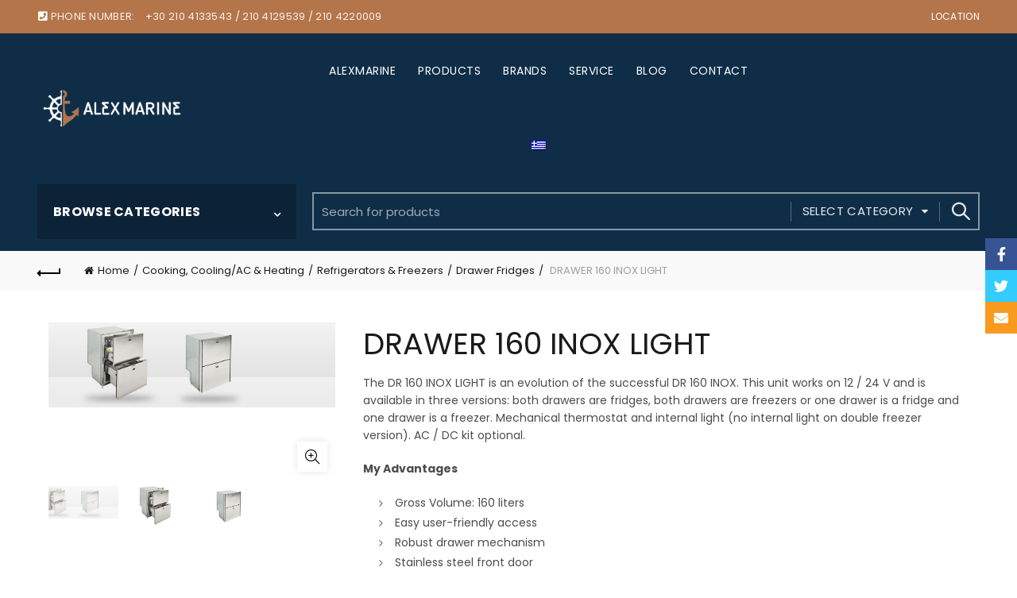

--- FILE ---
content_type: text/html; charset=UTF-8
request_url: https://www.alexmarine.gr/product/drawer-160-inox-light/
body_size: 26990
content:
<!DOCTYPE html>
<!--[if IE 8]>
<html class="ie ie8" lang="en-US">
<![endif]-->
<!--[if !(IE 7) & !(IE 8)]><!-->
<html lang="en-US">
<!--<![endif]-->
<head>
	<meta charset="UTF-8">
	<meta name="viewport" content="width=device-width, initial-scale=1.0, maximum-scale=1.0, user-scalable=no">
	<link rel="profile" href="http://gmpg.org/xfn/11">
	<link rel="pingback" href="https://www.alexmarine.gr/xmlrpc.php">

	<title>DRAWER 160 INOX LIGHT &#8211; Alex Marine</title>
<meta name='robots' content='max-image-preview:large' />
<link rel="alternate" hreflang="en" href="https://www.alexmarine.gr/product/drawer-160-inox-light/" />
<link rel="alternate" hreflang="el" href="https://www.alexmarine.gr/el/product/drawer-160-inox-light/" />
<link rel="alternate" hreflang="x-default" href="https://www.alexmarine.gr/product/drawer-160-inox-light/" />
<link rel='dns-prefetch' href='//fonts.googleapis.com' />
<link rel='dns-prefetch' href='//s.w.org' />
<link rel='stylesheet' id='wp-block-library-css'  href='https://www.alexmarine.gr/wp-includes/css/dist/block-library/style.min.css?ver=5.9' type='text/css' media='all' />
<link rel='stylesheet' id='wc-blocks-vendors-style-css'  href='https://www.alexmarine.gr/wp-content/plugins/woocommerce/packages/woocommerce-blocks/build/wc-blocks-vendors-style.css?ver=6.5.2' type='text/css' media='all' />
<link rel='stylesheet' id='wc-blocks-style-css'  href='https://www.alexmarine.gr/wp-content/plugins/woocommerce/packages/woocommerce-blocks/build/wc-blocks-style.css?ver=6.5.2' type='text/css' media='all' />
<style id='global-styles-inline-css' type='text/css'>
body{--wp--preset--color--black: #000000;--wp--preset--color--cyan-bluish-gray: #abb8c3;--wp--preset--color--white: #ffffff;--wp--preset--color--pale-pink: #f78da7;--wp--preset--color--vivid-red: #cf2e2e;--wp--preset--color--luminous-vivid-orange: #ff6900;--wp--preset--color--luminous-vivid-amber: #fcb900;--wp--preset--color--light-green-cyan: #7bdcb5;--wp--preset--color--vivid-green-cyan: #00d084;--wp--preset--color--pale-cyan-blue: #8ed1fc;--wp--preset--color--vivid-cyan-blue: #0693e3;--wp--preset--color--vivid-purple: #9b51e0;--wp--preset--gradient--vivid-cyan-blue-to-vivid-purple: linear-gradient(135deg,rgba(6,147,227,1) 0%,rgb(155,81,224) 100%);--wp--preset--gradient--light-green-cyan-to-vivid-green-cyan: linear-gradient(135deg,rgb(122,220,180) 0%,rgb(0,208,130) 100%);--wp--preset--gradient--luminous-vivid-amber-to-luminous-vivid-orange: linear-gradient(135deg,rgba(252,185,0,1) 0%,rgba(255,105,0,1) 100%);--wp--preset--gradient--luminous-vivid-orange-to-vivid-red: linear-gradient(135deg,rgba(255,105,0,1) 0%,rgb(207,46,46) 100%);--wp--preset--gradient--very-light-gray-to-cyan-bluish-gray: linear-gradient(135deg,rgb(238,238,238) 0%,rgb(169,184,195) 100%);--wp--preset--gradient--cool-to-warm-spectrum: linear-gradient(135deg,rgb(74,234,220) 0%,rgb(151,120,209) 20%,rgb(207,42,186) 40%,rgb(238,44,130) 60%,rgb(251,105,98) 80%,rgb(254,248,76) 100%);--wp--preset--gradient--blush-light-purple: linear-gradient(135deg,rgb(255,206,236) 0%,rgb(152,150,240) 100%);--wp--preset--gradient--blush-bordeaux: linear-gradient(135deg,rgb(254,205,165) 0%,rgb(254,45,45) 50%,rgb(107,0,62) 100%);--wp--preset--gradient--luminous-dusk: linear-gradient(135deg,rgb(255,203,112) 0%,rgb(199,81,192) 50%,rgb(65,88,208) 100%);--wp--preset--gradient--pale-ocean: linear-gradient(135deg,rgb(255,245,203) 0%,rgb(182,227,212) 50%,rgb(51,167,181) 100%);--wp--preset--gradient--electric-grass: linear-gradient(135deg,rgb(202,248,128) 0%,rgb(113,206,126) 100%);--wp--preset--gradient--midnight: linear-gradient(135deg,rgb(2,3,129) 0%,rgb(40,116,252) 100%);--wp--preset--duotone--dark-grayscale: url('#wp-duotone-dark-grayscale');--wp--preset--duotone--grayscale: url('#wp-duotone-grayscale');--wp--preset--duotone--purple-yellow: url('#wp-duotone-purple-yellow');--wp--preset--duotone--blue-red: url('#wp-duotone-blue-red');--wp--preset--duotone--midnight: url('#wp-duotone-midnight');--wp--preset--duotone--magenta-yellow: url('#wp-duotone-magenta-yellow');--wp--preset--duotone--purple-green: url('#wp-duotone-purple-green');--wp--preset--duotone--blue-orange: url('#wp-duotone-blue-orange');--wp--preset--font-size--small: 13px;--wp--preset--font-size--medium: 20px;--wp--preset--font-size--large: 36px;--wp--preset--font-size--x-large: 42px;}.has-black-color{color: var(--wp--preset--color--black) !important;}.has-cyan-bluish-gray-color{color: var(--wp--preset--color--cyan-bluish-gray) !important;}.has-white-color{color: var(--wp--preset--color--white) !important;}.has-pale-pink-color{color: var(--wp--preset--color--pale-pink) !important;}.has-vivid-red-color{color: var(--wp--preset--color--vivid-red) !important;}.has-luminous-vivid-orange-color{color: var(--wp--preset--color--luminous-vivid-orange) !important;}.has-luminous-vivid-amber-color{color: var(--wp--preset--color--luminous-vivid-amber) !important;}.has-light-green-cyan-color{color: var(--wp--preset--color--light-green-cyan) !important;}.has-vivid-green-cyan-color{color: var(--wp--preset--color--vivid-green-cyan) !important;}.has-pale-cyan-blue-color{color: var(--wp--preset--color--pale-cyan-blue) !important;}.has-vivid-cyan-blue-color{color: var(--wp--preset--color--vivid-cyan-blue) !important;}.has-vivid-purple-color{color: var(--wp--preset--color--vivid-purple) !important;}.has-black-background-color{background-color: var(--wp--preset--color--black) !important;}.has-cyan-bluish-gray-background-color{background-color: var(--wp--preset--color--cyan-bluish-gray) !important;}.has-white-background-color{background-color: var(--wp--preset--color--white) !important;}.has-pale-pink-background-color{background-color: var(--wp--preset--color--pale-pink) !important;}.has-vivid-red-background-color{background-color: var(--wp--preset--color--vivid-red) !important;}.has-luminous-vivid-orange-background-color{background-color: var(--wp--preset--color--luminous-vivid-orange) !important;}.has-luminous-vivid-amber-background-color{background-color: var(--wp--preset--color--luminous-vivid-amber) !important;}.has-light-green-cyan-background-color{background-color: var(--wp--preset--color--light-green-cyan) !important;}.has-vivid-green-cyan-background-color{background-color: var(--wp--preset--color--vivid-green-cyan) !important;}.has-pale-cyan-blue-background-color{background-color: var(--wp--preset--color--pale-cyan-blue) !important;}.has-vivid-cyan-blue-background-color{background-color: var(--wp--preset--color--vivid-cyan-blue) !important;}.has-vivid-purple-background-color{background-color: var(--wp--preset--color--vivid-purple) !important;}.has-black-border-color{border-color: var(--wp--preset--color--black) !important;}.has-cyan-bluish-gray-border-color{border-color: var(--wp--preset--color--cyan-bluish-gray) !important;}.has-white-border-color{border-color: var(--wp--preset--color--white) !important;}.has-pale-pink-border-color{border-color: var(--wp--preset--color--pale-pink) !important;}.has-vivid-red-border-color{border-color: var(--wp--preset--color--vivid-red) !important;}.has-luminous-vivid-orange-border-color{border-color: var(--wp--preset--color--luminous-vivid-orange) !important;}.has-luminous-vivid-amber-border-color{border-color: var(--wp--preset--color--luminous-vivid-amber) !important;}.has-light-green-cyan-border-color{border-color: var(--wp--preset--color--light-green-cyan) !important;}.has-vivid-green-cyan-border-color{border-color: var(--wp--preset--color--vivid-green-cyan) !important;}.has-pale-cyan-blue-border-color{border-color: var(--wp--preset--color--pale-cyan-blue) !important;}.has-vivid-cyan-blue-border-color{border-color: var(--wp--preset--color--vivid-cyan-blue) !important;}.has-vivid-purple-border-color{border-color: var(--wp--preset--color--vivid-purple) !important;}.has-vivid-cyan-blue-to-vivid-purple-gradient-background{background: var(--wp--preset--gradient--vivid-cyan-blue-to-vivid-purple) !important;}.has-light-green-cyan-to-vivid-green-cyan-gradient-background{background: var(--wp--preset--gradient--light-green-cyan-to-vivid-green-cyan) !important;}.has-luminous-vivid-amber-to-luminous-vivid-orange-gradient-background{background: var(--wp--preset--gradient--luminous-vivid-amber-to-luminous-vivid-orange) !important;}.has-luminous-vivid-orange-to-vivid-red-gradient-background{background: var(--wp--preset--gradient--luminous-vivid-orange-to-vivid-red) !important;}.has-very-light-gray-to-cyan-bluish-gray-gradient-background{background: var(--wp--preset--gradient--very-light-gray-to-cyan-bluish-gray) !important;}.has-cool-to-warm-spectrum-gradient-background{background: var(--wp--preset--gradient--cool-to-warm-spectrum) !important;}.has-blush-light-purple-gradient-background{background: var(--wp--preset--gradient--blush-light-purple) !important;}.has-blush-bordeaux-gradient-background{background: var(--wp--preset--gradient--blush-bordeaux) !important;}.has-luminous-dusk-gradient-background{background: var(--wp--preset--gradient--luminous-dusk) !important;}.has-pale-ocean-gradient-background{background: var(--wp--preset--gradient--pale-ocean) !important;}.has-electric-grass-gradient-background{background: var(--wp--preset--gradient--electric-grass) !important;}.has-midnight-gradient-background{background: var(--wp--preset--gradient--midnight) !important;}.has-small-font-size{font-size: var(--wp--preset--font-size--small) !important;}.has-medium-font-size{font-size: var(--wp--preset--font-size--medium) !important;}.has-large-font-size{font-size: var(--wp--preset--font-size--large) !important;}.has-x-large-font-size{font-size: var(--wp--preset--font-size--x-large) !important;}
</style>
<link rel='stylesheet' id='pwb-styles-frontend-css'  href='https://www.alexmarine.gr/wp-content/plugins/perfect-woocommerce-brands/assets/css/styles-frontend.min.css?ver=2.0.5' type='text/css' media='all' />
<style id='woocommerce-inline-inline-css' type='text/css'>
.woocommerce form .form-row .required { visibility: visible; }
</style>
<link rel='stylesheet' id='wpml-menu-item-0-css'  href='//www.alexmarine.gr/wp-content/plugins/sitepress-multilingual-cms/templates/language-switchers/menu-item/style.min.css?ver=1' type='text/css' media='all' />
<link rel='stylesheet' id='bootstrap-css'  href='https://www.alexmarine.gr/wp-content/themes/basel/css/bootstrap.min.css?ver=5.5.1' type='text/css' media='all' />
<link rel='stylesheet' id='basel-style-css'  href='https://www.alexmarine.gr/wp-content/themes/basel/css/parts/base.min.css?ver=5.5.1' type='text/css' media='all' />
<link rel='stylesheet' id='js_composer_front-css'  href='https://www.alexmarine.gr/wp-content/plugins/js_composer/assets/css/js_composer.min.css?ver=6.8.0' type='text/css' media='all' />
<link rel='stylesheet' id='vc_font_awesome_5_shims-css'  href='https://www.alexmarine.gr/wp-content/plugins/js_composer/assets/lib/bower/font-awesome/css/v4-shims.min.css?ver=6.8.0' type='text/css' media='all' />
<link rel='stylesheet' id='vc_font_awesome_5-css'  href='https://www.alexmarine.gr/wp-content/plugins/js_composer/assets/lib/bower/font-awesome/css/all.min.css?ver=6.8.0' type='text/css' media='all' />
<link rel='stylesheet' id='basel-wp-gutenberg-css'  href='https://www.alexmarine.gr/wp-content/themes/basel/css/parts/wp-gutenberg.min.css?ver=5.5.1' type='text/css' media='all' />
<link rel='stylesheet' id='basel-int-revolution-slider-css'  href='https://www.alexmarine.gr/wp-content/themes/basel/css/parts/int-revolution-slider.min.css?ver=5.5.1' type='text/css' media='all' />
<link rel='stylesheet' id='basel-int-mc4wp-css'  href='https://www.alexmarine.gr/wp-content/themes/basel/css/parts/int-mc4wp.min.css?ver=5.5.1' type='text/css' media='all' />
<link rel='stylesheet' id='basel-int-wpcf7-css'  href='https://www.alexmarine.gr/wp-content/themes/basel/css/parts/int-wpcf7.min.css?ver=5.5.1' type='text/css' media='all' />
<link rel='stylesheet' id='basel-int-wpml-css'  href='https://www.alexmarine.gr/wp-content/themes/basel/css/parts/int-wpml.min.css?ver=5.5.1' type='text/css' media='all' />
<link rel='stylesheet' id='basel-int-wpbakery-base-css'  href='https://www.alexmarine.gr/wp-content/themes/basel/css/parts/int-wpbakery-base.min.css?ver=5.5.1' type='text/css' media='all' />
<link rel='stylesheet' id='basel-woo-base-css'  href='https://www.alexmarine.gr/wp-content/themes/basel/css/parts/woo-base.min.css?ver=5.5.1' type='text/css' media='all' />
<link rel='stylesheet' id='basel-woo-page-single-product-css'  href='https://www.alexmarine.gr/wp-content/themes/basel/css/parts/woo-page-single-product.min.css?ver=5.5.1' type='text/css' media='all' />
<link rel='stylesheet' id='basel-header-top-bar-css'  href='https://www.alexmarine.gr/wp-content/themes/basel/css/parts/header-top-bar.min.css?ver=5.5.1' type='text/css' media='all' />
<link rel='stylesheet' id='basel-header-general-css'  href='https://www.alexmarine.gr/wp-content/themes/basel/css/parts/header-general.min.css?ver=5.5.1' type='text/css' media='all' />
<link rel='stylesheet' id='basel-page-title-css'  href='https://www.alexmarine.gr/wp-content/themes/basel/css/parts/page-title.min.css?ver=5.5.1' type='text/css' media='all' />
<link rel='stylesheet' id='basel-lib-owl-carousel-css'  href='https://www.alexmarine.gr/wp-content/themes/basel/css/parts/lib-owl-carousel.min.css?ver=5.5.1' type='text/css' media='all' />
<link rel='stylesheet' id='basel-el-social-icons-css'  href='https://www.alexmarine.gr/wp-content/themes/basel/css/parts/el-social-icons.min.css?ver=5.5.1' type='text/css' media='all' />
<link rel='stylesheet' id='basel-woo-product-loop-general-css'  href='https://www.alexmarine.gr/wp-content/themes/basel/css/parts/woo-product-loop-general.min.css?ver=5.5.1' type='text/css' media='all' />
<link rel='stylesheet' id='basel-woo-product-loop-alt-css'  href='https://www.alexmarine.gr/wp-content/themes/basel/css/parts/woo-product-loop-alt.min.css?ver=5.5.1' type='text/css' media='all' />
<link rel='stylesheet' id='basel-woo-opt-add-to-cart-popup-css'  href='https://www.alexmarine.gr/wp-content/themes/basel/css/parts/woo-opt-add-to-cart-popup.min.css?ver=5.5.1' type='text/css' media='all' />
<link rel='stylesheet' id='basel-lib-magnific-popup-css'  href='https://www.alexmarine.gr/wp-content/themes/basel/css/parts/lib-magnific-popup.min.css?ver=5.5.1' type='text/css' media='all' />
<link rel='stylesheet' id='basel-footer-general-css'  href='https://www.alexmarine.gr/wp-content/themes/basel/css/parts/footer-general.min.css?ver=5.5.1' type='text/css' media='all' />
<link rel='stylesheet' id='basel-lib-photoswipe-css'  href='https://www.alexmarine.gr/wp-content/themes/basel/css/parts/lib-photoswipe.min.css?ver=5.5.1' type='text/css' media='all' />
<link rel='stylesheet' id='basel-opt-scrolltotop-css'  href='https://www.alexmarine.gr/wp-content/themes/basel/css/parts/opt-scrolltotop.min.css?ver=5.5.1' type='text/css' media='all' />
<link rel='stylesheet' id='xts-google-fonts-css'  href='//fonts.googleapis.com/css?family=Poppins%3A100%2C100italic%2C200%2C200italic%2C300%2C300italic%2C400%2C400italic%2C500%2C500italic%2C600%2C600italic%2C700%2C700italic%2C800%2C800italic%2C900%2C900italic&#038;ver=5.5.1' type='text/css' media='all' />
<link rel='stylesheet' id='basel-dynamic-style-css'  href='https://www.alexmarine.gr/wp-content/uploads/2025/10/31/1200/basel-dynamic-1761914232.css?ver=5.5.1' type='text/css' media='all' />
<script type="text/template" id="tmpl-variation-template">
	<div class="woocommerce-variation-description">{{{ data.variation.variation_description }}}</div>
	<div class="woocommerce-variation-price">{{{ data.variation.price_html }}}</div>
	<div class="woocommerce-variation-availability">{{{ data.variation.availability_html }}}</div>
</script>
<script type="text/template" id="tmpl-unavailable-variation-template">
	<p>Sorry, this product is unavailable. Please choose a different combination.</p>
</script>
<script type='text/javascript' src='https://www.alexmarine.gr/wp-includes/js/jquery/jquery.min.js?ver=3.6.0' id='jquery-core-js'></script>
<script type='text/javascript' src='https://www.alexmarine.gr/wp-includes/js/jquery/jquery-migrate.min.js?ver=3.3.2' id='jquery-migrate-js'></script>
<script type='text/javascript' id='wpml-cookie-js-extra'>
/* <![CDATA[ */
var wpml_cookies = {"wp-wpml_current_language":{"value":"en","expires":1,"path":"\/"}};
var wpml_cookies = {"wp-wpml_current_language":{"value":"en","expires":1,"path":"\/"}};
/* ]]> */
</script>
<script type='text/javascript' src='https://www.alexmarine.gr/wp-content/plugins/sitepress-multilingual-cms/res/js/cookies/language-cookie.js?ver=4.5.4' id='wpml-cookie-js'></script>
<script type='text/javascript' src='https://www.alexmarine.gr/wp-content/plugins/woocommerce/assets/js/jquery-blockui/jquery.blockUI.min.js?ver=2.7.0-wc.6.1.1' id='jquery-blockui-js'></script>
<script type='text/javascript' id='wc-add-to-cart-js-extra'>
/* <![CDATA[ */
var wc_add_to_cart_params = {"ajax_url":"\/wp-admin\/admin-ajax.php","wc_ajax_url":"\/?wc-ajax=%%endpoint%%","i18n_view_cart":"View cart","cart_url":"https:\/\/www.alexmarine.gr\/cart\/","is_cart":"","cart_redirect_after_add":"no"};
/* ]]> */
</script>
<script type='text/javascript' src='https://www.alexmarine.gr/wp-content/plugins/woocommerce/assets/js/frontend/add-to-cart.min.js?ver=6.1.1' id='wc-add-to-cart-js'></script>
<script type='text/javascript' src='https://www.alexmarine.gr/wp-content/plugins/js_composer/assets/js/vendors/woocommerce-add-to-cart.js?ver=6.8.0' id='vc_woocommerce-add-to-cart-js-js'></script>
<!--[if lt IE 9]>
<script type='text/javascript' src='https://www.alexmarine.gr/wp-content/themes/basel/js/html5.min.js?ver=5.5.1' id='basel_html5shiv-js'></script>
<![endif]-->
<link rel="https://api.w.org/" href="https://www.alexmarine.gr/wp-json/" /><link rel="alternate" type="application/json" href="https://www.alexmarine.gr/wp-json/wp/v2/product/32609" /><link rel="canonical" href="https://www.alexmarine.gr/product/drawer-160-inox-light/" />
<link rel="alternate" type="application/json+oembed" href="https://www.alexmarine.gr/wp-json/oembed/1.0/embed?url=https%3A%2F%2Fwww.alexmarine.gr%2Fproduct%2Fdrawer-160-inox-light%2F" />
<link rel="alternate" type="text/xml+oembed" href="https://www.alexmarine.gr/wp-json/oembed/1.0/embed?url=https%3A%2F%2Fwww.alexmarine.gr%2Fproduct%2Fdrawer-160-inox-light%2F&#038;format=xml" />
<meta name="generator" content="WPML ver:4.5.4 stt:1,13;" />
<meta name="theme-color" content="">		
		
		
							<link rel="shortcut icon" href="https://www.alexmarine.gr/wp-content/uploads/2021/12/13/0001/favicon.png">
			<link rel="apple-touch-icon-precomposed" sizes="152x152" href="https://www.alexmarine.gr/wp-content/uploads/2021/12/13/0001/favicon.png">
		        <style> 
            	
			/* Shop popup */
			
			.basel-promo-popup {
			   max-width: 900px;
			}
	
            .site-logo {
                width: 30%;
            }    

            .site-logo img {
                max-width: 240px;
                max-height: 95px;
            }    

                            .right-column {
                    width: 278px;
                }  
            
                            .basel-woocommerce-layered-nav .basel-scroll-content {
                    max-height: 280px;
                }
            
			/* header Banner */
			body .header-banner {
				height: 40px;
			}
	
			body.header-banner-display .website-wrapper {
				margin-top:40px;
			}	

            /* Topbar height configs */

			.topbar-menu ul > li {
				line-height: 42px;
			}
			
			.topbar-wrapp,
			.topbar-content:before {
				height: 42px;
			}
			
			.sticky-header-prepared.basel-top-bar-on .header-shop, 
			.sticky-header-prepared.basel-top-bar-on .header-split,
			.enable-sticky-header.basel-header-overlap.basel-top-bar-on .main-header {
				top: 42px;
			}

            /* Header height configs */

            /* Limit logo image height for according to header height */
            .site-logo img {
                max-height: 95px;
            } 

            /* And for sticky header logo also */
            .act-scroll .site-logo img,
            .header-clone .site-logo img {
                max-height: 75px;
            }   

            /* Set sticky headers height for cloned headers based on menu links line height */
            .header-clone .main-nav .menu > li > a {
                height: 75px;
                line-height: 75px;
            } 

            /* Height for switch logos */

            .sticky-header-real:not(.global-header-menu-top) .switch-logo-enable .basel-logo {
                height: 95px;
            }

            .sticky-header-real:not(.global-header-menu-top) .act-scroll .switch-logo-enable .basel-logo {
                height: 75px;
            }

            .sticky-header-real:not(.global-header-menu-top) .act-scroll .switch-logo-enable {
                transform: translateY(-75px);
            }

                            /* Header height for these layouts based on it's menu links line height */
                .main-nav .menu > li > a {
                    height: 95px;
                    line-height: 95px;
                }  
                /* The same for sticky header */
                .act-scroll .main-nav .menu > li > a {
                    height: 75px;
                    line-height: 75px;
                }  
            
            
            
            
            /* Page headings settings for heading overlap. Calculate on the header height base */

            .basel-header-overlap .title-size-default,
            .basel-header-overlap .title-size-small,
            .basel-header-overlap .title-shop.without-title.title-size-default,
            .basel-header-overlap .title-shop.without-title.title-size-small {
                padding-top: 135px;
            }


            .basel-header-overlap .title-shop.without-title.title-size-large,
            .basel-header-overlap .title-size-large {
                padding-top: 215px;
            }

            @media (max-width: 991px) {

				/* header Banner */
				body .header-banner {
					height: 40px;
				}
	
				body.header-banner-display .website-wrapper {
					margin-top:40px;
				}

	            /* Topbar height configs */
				.topbar-menu ul > li {
					line-height: 38px;
				}
				
				.topbar-wrapp,
				.topbar-content:before {
					height: 38px;
				}
				
				.sticky-header-prepared.basel-top-bar-on .header-shop, 
				.sticky-header-prepared.basel-top-bar-on .header-split,
				.enable-sticky-header.basel-header-overlap.basel-top-bar-on .main-header {
					top: 38px;
				}

                /* Set header height for mobile devices */
                .main-header .wrapp-header {
                    min-height: 60px;
                } 

                /* Limit logo image height for mobile according to mobile header height */
                .site-logo img {
                    max-height: 60px;
                }   

                /* Limit logo on sticky header. Both header real and header cloned */
                .act-scroll .site-logo img,
                .header-clone .site-logo img {
                    max-height: 60px;
                }

                /* Height for switch logos */

                .main-header .switch-logo-enable .basel-logo {
                    height: 60px;
                }

                .sticky-header-real:not(.global-header-menu-top) .act-scroll .switch-logo-enable .basel-logo {
                    height: 60px;
                }

                .sticky-header-real:not(.global-header-menu-top) .act-scroll .switch-logo-enable {
                    transform: translateY(-60px);
                }

                /* Page headings settings for heading overlap. Calculate on the MOBILE header height base */
                .basel-header-overlap .title-size-default,
                .basel-header-overlap .title-size-small,
                .basel-header-overlap .title-shop.without-title.title-size-default,
                .basel-header-overlap .title-shop.without-title.title-size-small {
                    padding-top: 80px;
                }

                .basel-header-overlap .title-shop.without-title.title-size-large,
                .basel-header-overlap .title-size-large {
                    padding-top: 120px;
                }
 
            }

                 
                    </style>
        
        
			<noscript><style>.woocommerce-product-gallery{ opacity: 1 !important; }</style></noscript>
	<meta name="generator" content="Powered by WPBakery Page Builder - drag and drop page builder for WordPress."/>
<meta name="generator" content="Powered by Slider Revolution 6.5.13 - responsive, Mobile-Friendly Slider Plugin for WordPress with comfortable drag and drop interface." />


<script>
    (function (i, s, o, g, r, a, m) {
      i['GoogleAnalyticsObject'] = r;
      i[r] = i[r] || function () {
          (i[r].q = i[r].q || []).push(arguments)
      }, i[r].l = 1 * new Date();
      a = s.createElement(o),
          m = s.getElementsByTagName(o)[0];
      a.async = 1;
      a.src = g;
      m.parentNode.insertBefore(a, m)
  })
  (window, document, 'script', '//www.google-analytics.com/analytics.js', 'ga');
  ga('create', 'UA-245489159-1', 'auto', {
      'siteSpeedSampleRate': '1'   });
      ga('require', 'linkid', 'linkid.js');
    ga('set', 'anonymizeIp', true);
    ga('send', 'pageview');
    document.addEventListener("DOMContentLoaded", function (event) {
      window.addEventListener('load', function () {


        
          //Track Downloads
          var links_download = document.querySelectorAll('a');
          links_download.forEach(function (link, key, listObj) {
              if (link.href.match(/.*\.(zip|mp3*|mpe*g|pdf|docx*|pptx*|xlsx*|rar*)(\?.*)?$/)) {
                  link.addEventListener('click', function (e) {
                      ga('send', 'event', 'download', 'click', e.target.href);
                  });
              }
          });


          //Track Mailto
          var links_mailto = document.querySelectorAll('a[href^="mailto"]');
          links_mailto.forEach(function (link, key, listObj) {


              link.addEventListener('click', function (e) {
                  ga('send', 'event', 'email', 'send', e.target.href);
              });
          });
                  //Track Outbound Links
          var links_out = document.querySelectorAll('a[href^="http"]');
          links_out.forEach(function (link, key, listObj) {
              if (!link.href.match(/.*\.(1)(\?.*)?$/)) {
                  if (link.href.indexOf('.alexmarine.gr') == -1) {
                      link.addEventListener('click', function (e) {
                          ga('send', 'event', 'outbound', 'click', e.target.href);
                      });
                  }
              }


          });
              });
  });
  </script><script>function setREVStartSize(e){
			//window.requestAnimationFrame(function() {
				window.RSIW = window.RSIW===undefined ? window.innerWidth : window.RSIW;
				window.RSIH = window.RSIH===undefined ? window.innerHeight : window.RSIH;
				try {
					var pw = document.getElementById(e.c).parentNode.offsetWidth,
						newh;
					pw = pw===0 || isNaN(pw) ? window.RSIW : pw;
					e.tabw = e.tabw===undefined ? 0 : parseInt(e.tabw);
					e.thumbw = e.thumbw===undefined ? 0 : parseInt(e.thumbw);
					e.tabh = e.tabh===undefined ? 0 : parseInt(e.tabh);
					e.thumbh = e.thumbh===undefined ? 0 : parseInt(e.thumbh);
					e.tabhide = e.tabhide===undefined ? 0 : parseInt(e.tabhide);
					e.thumbhide = e.thumbhide===undefined ? 0 : parseInt(e.thumbhide);
					e.mh = e.mh===undefined || e.mh=="" || e.mh==="auto" ? 0 : parseInt(e.mh,0);
					if(e.layout==="fullscreen" || e.l==="fullscreen")
						newh = Math.max(e.mh,window.RSIH);
					else{
						e.gw = Array.isArray(e.gw) ? e.gw : [e.gw];
						for (var i in e.rl) if (e.gw[i]===undefined || e.gw[i]===0) e.gw[i] = e.gw[i-1];
						e.gh = e.el===undefined || e.el==="" || (Array.isArray(e.el) && e.el.length==0)? e.gh : e.el;
						e.gh = Array.isArray(e.gh) ? e.gh : [e.gh];
						for (var i in e.rl) if (e.gh[i]===undefined || e.gh[i]===0) e.gh[i] = e.gh[i-1];
											
						var nl = new Array(e.rl.length),
							ix = 0,
							sl;
						e.tabw = e.tabhide>=pw ? 0 : e.tabw;
						e.thumbw = e.thumbhide>=pw ? 0 : e.thumbw;
						e.tabh = e.tabhide>=pw ? 0 : e.tabh;
						e.thumbh = e.thumbhide>=pw ? 0 : e.thumbh;
						for (var i in e.rl) nl[i] = e.rl[i]<window.RSIW ? 0 : e.rl[i];
						sl = nl[0];
						for (var i in nl) if (sl>nl[i] && nl[i]>0) { sl = nl[i]; ix=i;}
						var m = pw>(e.gw[ix]+e.tabw+e.thumbw) ? 1 : (pw-(e.tabw+e.thumbw)) / (e.gw[ix]);
						newh =  (e.gh[ix] * m) + (e.tabh + e.thumbh);
					}
					var el = document.getElementById(e.c);
					if (el!==null && el) el.style.height = newh+"px";
					el = document.getElementById(e.c+"_wrapper");
					if (el!==null && el) {
						el.style.height = newh+"px";
						el.style.display = "block";
					}
				} catch(e){
					console.log("Failure at Presize of Slider:" + e)
				}
			//});
		  };</script>
<noscript><style> .wpb_animate_when_almost_visible { opacity: 1; }</style></noscript></head>

<body class="product-template-default single single-product postid-32609 theme-basel woocommerce woocommerce-page woocommerce-no-js wrapper-wide global-cart-design-disable global-search-full-screen global-header-categories mobile-nav-from-left basel-product-design-default basel-light catalog-mode-off categories-accordion-on global-wishlist-disable basel-top-bar-on basel-ajax-shop-on basel-ajax-search-on enable-sticky-header sticky-header-clone offcanvas-sidebar-mobile offcanvas-sidebar-tablet wpb-js-composer js-comp-ver-6.8.0 vc_responsive">
						<div class="mobile-nav">
							<form role="search" method="get" id="searchform" class="searchform  basel-ajax-search" action="https://www.alexmarine.gr/"  data-thumbnail="1" data-price="1" data-count="5" data-post_type="product" data-symbols_count="3" data-sku="1">
				<div>
					<label class="screen-reader-text">Search for:</label>
					<input type="text" class="search-field" placeholder="Search for products" value="" name="s" id="s" />
					<input type="hidden" name="post_type" id="post_type" value="product">
										<button type="submit" id="searchsubmit" value="Search">Search</button>
					
				</div>
			</form>
			<div class="search-results-wrapper"><div class="basel-scroll"><div class="basel-search-results basel-scroll-content"></div></div></div>
		<div class="menu-main-menu-eng-container"><ul id="menu-main-menu-eng" class="site-mobile-menu"><li id="menu-item-35742" class="menu-item menu-item-type-post_type menu-item-object-page menu-item-35742 menu-item-design-default item-event-hover"><a href="https://www.alexmarine.gr/about-us/">ALEXMARINE</a></li>
<li id="menu-item-35898" class="menu-item menu-item-type-post_type menu-item-object-page menu-item-35898 menu-item-design-default item-event-hover"><a href="https://www.alexmarine.gr/our-products/">PRODUCTS</a></li>
<li id="menu-item-35745" class="menu-item menu-item-type-post_type menu-item-object-page menu-item-35745 menu-item-design-default item-event-hover"><a href="https://www.alexmarine.gr/brands/">BRANDS</a></li>
<li id="menu-item-35848" class="menu-item menu-item-type-post_type menu-item-object-page menu-item-35848 menu-item-design-default item-event-hover"><a href="https://www.alexmarine.gr/our-service/">SERVICE</a></li>
<li id="menu-item-41973" class="menu-item menu-item-type-post_type menu-item-object-page menu-item-41973 menu-item-design-default item-event-hover"><a href="https://www.alexmarine.gr/blog/">BLOG</a></li>
<li id="menu-item-35845" class="menu-item menu-item-type-post_type menu-item-object-page menu-item-35845 menu-item-design-default item-event-hover"><a href="https://www.alexmarine.gr/contact/">CONTACT</a></li>
<li id="menu-item-wpml-ls-328-el" class="menu-item wpml-ls-slot-328 wpml-ls-item wpml-ls-item-el wpml-ls-menu-item wpml-ls-first-item wpml-ls-last-item menu-item-type-wpml_ls_menu_item menu-item-object-wpml_ls_menu_item menu-item-wpml-ls-328-el menu-item-design-default item-event-hover"><a href="https://www.alexmarine.gr/el/product/drawer-160-inox-light/"><img
            class="wpml-ls-flag"
            src="https://www.alexmarine.gr/wp-content/plugins/sitepress-multilingual-cms/res/flags/el.png"
            alt="Greek"
            
            
    /></a></li>
</ul></div>			</div><!--END MOBILE-NAV-->
						<div class="cart-widget-side">
					<div class="widget-heading">
						<span class="widget-title">Shopping cart</span>
						<a href="#" rel="nofollow" class="widget-close">close</a>
					</div>
					<div class="widget woocommerce widget_shopping_cart"><div class="widget_shopping_cart_content"></div></div>				</div>
			<div class="website-wrapper">
					<div class="topbar-wrapp color-scheme-light">
			<div class="container">
				<div class="topbar-content">
					<div class="top-bar-left">
						
													<i class="fa fa-phone-square" style="color:white"> </i> PHONE NUMBER: <span style="margin-left:10px">+30 210 4133543 / 210 4129539 / 210 4220009</span>												
						
					</div>
					<div class="top-bar-right">
						<div class="topbar-menu">
							<div class="menu-top-bar-container"><ul id="menu-top-bar" class="menu"><li id="menu-item-35740" class="menu-item menu-item-type-post_type menu-item-object-page menu-item-35740 menu-item-design-default item-event-hover"><a href="https://www.alexmarine.gr/our-location/">Location</a></li>
</ul></div>						</div>
					</div>
				</div>
			</div>
		</div> <!--END TOP HEADER-->
	
	
	<!-- HEADER -->
	<header class="main-header header-has-no-bg header-categories icons-design-line color-scheme-light">

		<div class="container">
<div class="wrapp-header">
			<div class="site-logo">
				<div class="basel-logo-wrap switch-logo-enable">
					<a href="https://www.alexmarine.gr/" class="basel-logo basel-main-logo" rel="home">
						<img src="https://www.alexmarine.gr/wp-content/uploads/2025/10/17/0500/Alexmarine_Main-Logo.png" alt="Alex Marine" />					</a>
																	<a href="https://www.alexmarine.gr/" class="basel-logo basel-sticky-logo" rel="home">
							<img src="https://www.alexmarine.gr/wp-content/uploads/2025/10/17/0500/Alexmarine_Main-Logo.png" alt="Alex Marine" />						</a>
									</div>
			</div>
					<div class="main-nav site-navigation basel-navigation menu-center" role="navigation">
				<div class="menu-main-menu-eng-container"><ul id="menu-main-menu-eng-1" class="menu"><li class="menu-item menu-item-type-post_type menu-item-object-page menu-item-35742 menu-item-design-default item-event-hover"><a href="https://www.alexmarine.gr/about-us/">ALEXMARINE</a></li>
<li class="menu-item menu-item-type-post_type menu-item-object-page menu-item-35898 menu-item-design-default item-event-hover"><a href="https://www.alexmarine.gr/our-products/">PRODUCTS</a></li>
<li class="menu-item menu-item-type-post_type menu-item-object-page menu-item-35745 menu-item-design-default item-event-hover"><a href="https://www.alexmarine.gr/brands/">BRANDS</a></li>
<li class="menu-item menu-item-type-post_type menu-item-object-page menu-item-35848 menu-item-design-default item-event-hover"><a href="https://www.alexmarine.gr/our-service/">SERVICE</a></li>
<li class="menu-item menu-item-type-post_type menu-item-object-page menu-item-41973 menu-item-design-default item-event-hover"><a href="https://www.alexmarine.gr/blog/">BLOG</a></li>
<li class="menu-item menu-item-type-post_type menu-item-object-page menu-item-35845 menu-item-design-default item-event-hover"><a href="https://www.alexmarine.gr/contact/">CONTACT</a></li>
<li class="menu-item wpml-ls-slot-328 wpml-ls-item wpml-ls-item-el wpml-ls-menu-item wpml-ls-first-item wpml-ls-last-item menu-item-type-wpml_ls_menu_item menu-item-object-wpml_ls_menu_item menu-item-wpml-ls-328-el menu-item-design-default item-event-hover"><a href="https://www.alexmarine.gr/el/product/drawer-160-inox-light/"><img
            class="wpml-ls-flag"
            src="https://www.alexmarine.gr/wp-content/plugins/sitepress-multilingual-cms/res/flags/el.png"
            alt="Greek"
            
            
    /></a></li>
</ul></div>			</div><!--END MAIN-NAV-->
		<div class="right-column">
			<div class="mobile-nav-icon">
				<span class="basel-burger"></span>
			</div><!--END MOBILE-NAV-ICON-->
		</div>
</div>
</div>
<div class="secondary-header">
<div class="container">
			<div class="mega-navigation  show-on-hover" role="navigation">
				<span class="menu-opener"><span class="burger-icon"></span>Browse Categories<span class="arrow-opener"></span></span>
				<div class="categories-menu-dropdown basel-navigation">
					<div class="menu-categories-container"><ul id="menu-categories" class="menu"><li id="menu-item-35860" class="menu-item menu-item-type-post_type menu-item-object-cms_block menu-item-35860 menu-item-design-full-width item-event-hover menu-item-has-children"><a href="https://www.alexmarine.gr/?cms_block=menu-anchoring-docking">Anchoring &#038; Docking</a>
<div class="sub-menu-dropdown color-scheme-dark">

<div class="container">
<div class="vc_row wpb_row vc_row-fluid vc_custom_1437124446566"><div class="wpb_column vc_column_container vc_col-sm-4"><div class="vc_column-inner vc_custom_1521560168480"><div class="wpb_wrapper">
			<ul class="sub-menu  mega-menu-list" >
				<li class=" item-with-label item-label-">
					<a href="#" title="">
																	</a>
					<ul class="sub-sub-menu">
						
			<li class=" item-with-label item-label- ">
				<a href="https://alexmarine.gr/product-category/anchoring-docking/anchor-chains/?lang=en" title="">
					Anchor Chains									</a>
			</li>

		
			<li class=" item-with-label item-label- ">
				<a href="https://alexmarine.gr/product-category/anchoring-docking/boarding-ladders-accessories/?lang=en" title="">
					Boarding Ladders &amp; Accessories									</a>
			</li>

		
			<li class=" item-with-label item-label- ">
				<a href="https://alexmarine.gr/product-category/safety/buoys-lifefloats/?lang=en" title="">
					Buoys									</a>
			</li>

		
			<li class=" item-with-label item-label- ">
				<a href="https://alexmarine.gr/product-category/mooring-tenders/fenders/?lang=en" title="">
					Fenders &amp; Accessories									</a>
			</li>

		
			<li class=" item-with-label item-label- ">
				<a href="https://www.alexmarine.gr/product-category/anchoring-docking/platforms-gangways/" title="">
					Gangways									</a>
			</li>

							</ul>
				</li>
			</ul>

		</div></div></div><div class="wpb_column vc_column_container vc_col-sm-4"><div class="vc_column-inner vc_custom_1521560172738"><div class="wpb_wrapper">
			<ul class="sub-menu  mega-menu-list" >
				<li class=" item-with-label item-label-">
					<a href="#" title="">
																	</a>
					<ul class="sub-sub-menu">
						
			<li class=" item-with-label item-label- ">
				<a href="https://alexmarine.gr/product-category/anchoring-docking/windlasses-accessories/?lang=en" title="">
					Windlasses &amp; Accessories									</a>
			</li>

		
			<li class=" item-with-label item-label- ">
				<a href="https://www.alexmarine.gr/product-category/anchoring-docking/thrusters/" title="">
					Bow &amp; Stern Thrusters									</a>
			</li>

		
			<li class=" item-with-label item-label- ">
				<a href="https://alexmarine.gr/product-category/anchoring-docking/anchor/?lang=en" title="">
					Anchors									</a>
			</li>

		
			<li class=" item-with-label item-label- ">
				<a href="https://alexmarine.gr/product-category/mooring-tenders/chain-anchor-accessories/?lang=en" title="">
					Anchor Connectors									</a>
			</li>

		
			<li class=" item-with-label item-label- ">
				<a href="https://www.alexmarine.gr/product-category/anchoring-docking/cranes-en/" title="">
					Cranes &amp; Hydraulic platforms									</a>
			</li>

							</ul>
				</li>
			</ul>

		</div></div></div><div class="wpb_column vc_column_container vc_col-sm-4"><div class="vc_column-inner vc_custom_1521560177193"><div class="wpb_wrapper"></div></div></div></div><style data-type="vc_shortcodes-custom-css">.vc_custom_1437124446566{margin-bottom: 0px !important;}.vc_custom_1521560168480{margin-bottom: 10px !important;}.vc_custom_1521560172738{margin-bottom: 10px !important;}.vc_custom_1521560177193{margin-bottom: 10px !important;}</style>
</div>

</div>
<style>.menu-item-35860 > .sub-menu-dropdown {background-image: url(https://www.alexmarine.gr/wp-content/uploads/2021/12/14/1900/anchoring_docking.jpg); }</style></li>
<li id="menu-item-35853" class="menu-item menu-item-type-post_type menu-item-object-cms_block menu-item-35853 menu-item-design-full-width item-event-hover menu-item-has-children"><a href="https://www.alexmarine.gr/?cms_block=menu-compasses-electronics-navigation">Compasses, Electronics &#038; Navigation</a>
<div class="sub-menu-dropdown color-scheme-dark">

<div class="container">
<p><div class="vc_row wpb_row vc_row-fluid vc_custom_1437124446566"><div class="wpb_column vc_column_container vc_col-sm-4"><div class="vc_column-inner vc_custom_1521560168480"><div class="wpb_wrapper">
			<ul class="sub-menu  mega-menu-list" >
				<li class=" item-with-label item-label-">
					<a href="#" title="">
																	</a>
					<ul class="sub-sub-menu">
						
			<li class=" item-with-label item-label- ">
				<a href="https://alexmarine.gr/product-category/compasses-electronics-navigation/compasses/?lang=en" title="">
					Compasses									</a>
			</li>

		
			<li class=" item-with-label item-label- ">
				<a href="https://alexmarine.gr/product-category/compasses-electronics-navigation/vhf-radios/?lang=en" title="">
					VHF radios									</a>
			</li>

		
			<li class=" item-with-label item-label- ">
				<a href="https://alexmarine.gr/product-category/compasses-electronics-navigation/handbearing-compasses/?lang=en" title="">
					Handbearing compasses									</a>
			</li>

		
			<li class=" item-with-label item-label- ">
				<a href="https://alexmarine.gr/product-category/compasses-electronics-navigation/anemometers/?lang=en" title="">
					Anemometers									</a>
			</li>

		
			<li class=" item-with-label item-label- ">
				<a href="https://alexmarine.gr/product-category/compasses-electronics-navigation/clocks-and-barometers/?lang=en" title="">
					Clocks and barometers									</a>
			</li>

		
			<li class=" item-with-label item-label- ">
				<a href="https://alexmarine.gr/product-category/compasses-electronics-navigation/tv-fm-antennas/?lang=en" title="">
					TV/FM/Satellite Antennas									</a>
			</li>

		
			<li class=" item-with-label item-label- ">
				<a href="https://alexmarine.gr/product-category/compasses-electronics-navigation/vhf-shortwave-antennas/?lang=en" title="">
					VHF Antennas									</a>
			</li>

							</ul>
				</li>
			</ul>

		</div></div></div><div class="wpb_column vc_column_container vc_col-sm-4"><div class="vc_column-inner vc_custom_1521560172738"><div class="wpb_wrapper">
			<ul class="sub-menu  mega-menu-list" >
				<li class=" item-with-label item-label-">
					<a href="#" title="">
																	</a>
					<ul class="sub-sub-menu">
						
			<li class=" item-with-label item-label- ">
				<a href="https://alexmarine.gr/product-category/compasses-electronics-navigation/advansea-electronics/?lang=en" title="">
					AdvanSea Electronics									</a>
			</li>

		
			<li class=" item-with-label item-label- ">
				<a href="https://alexmarine.gr/product-category/compasses-electronics-navigation/fishfinders/?lang=en" title="">
					Fishfinders									</a>
			</li>

		
			<li class=" item-with-label item-label- ">
				<a href="https://alexmarine.gr/product-category/compasses-electronics-navigation/accessories-for-compasses/?lang=en" title="">
					Accessories for compasses									</a>
			</li>

		
			<li class=" item-with-label item-label- ">
				<a href="https://alexmarine.gr/product-category/compasses-electronics-navigation/binoculars/?lang=en" title="">
					Binoculars									</a>
			</li>

		
			<li class=" item-with-label item-label- ">
				<a href="https://alexmarine.gr/product-category/compasses-electronics-navigation/rules-and-dividers/?lang=en" title="">
					Rules and dividers									</a>
			</li>

		
			<li class=" item-with-label item-label- ">
				<a href="https://alexmarine.gr/product-category/compasses-electronics-navigation/antenna-mounts-accessories/?lang=en" title="">
					Antenna Mounts &amp; Accessories									</a>
			</li>

		
			<li class=" item-with-label item-label- ">
				<a href="https://alexmarine.gr/product-category/compasses-electronics-navigation/4g-wifi-antennas/?lang=en" title="">
					4G/Wifi Antennas									</a>
			</li>

							</ul>
				</li>
			</ul>

		</div></div></div><div class="wpb_column vc_column_container vc_col-sm-4"><div class="vc_column-inner vc_custom_1521560177193"><div class="wpb_wrapper"></div></div></div></div></p>
<style data-type="vc_shortcodes-custom-css">.vc_custom_1437124446566{margin-bottom: 0px !important;}.vc_custom_1521560168480{margin-bottom: 10px !important;}.vc_custom_1521560172738{margin-bottom: 10px !important;}.vc_custom_1521560177193{margin-bottom: 10px !important;}</style>
</div>

</div>
<style>.menu-item-35853 > .sub-menu-dropdown {background-image: url(https://www.alexmarine.gr/wp-content/uploads/2021/12/14/1900/compasses_navigation.jpg); }</style></li>
<li id="menu-item-35855" class="menu-item menu-item-type-post_type menu-item-object-cms_block menu-item-35855 menu-item-design-full-width item-event-hover menu-item-has-children"><a href="https://www.alexmarine.gr/?cms_block=menu-cooking-cooling-ac-heating">Cooking, Cooling/AC &#038; Heating</a>
<div class="sub-menu-dropdown color-scheme-dark">

<div class="container">
<p><div class="vc_row wpb_row vc_row-fluid vc_custom_1437124446566"><div class="wpb_column vc_column_container vc_col-sm-4"><div class="vc_column-inner vc_custom_1521560168480"><div class="wpb_wrapper">
			<ul class="sub-menu  mega-menu-list" >
				<li class=" item-with-label item-label-">
					<a href="#" title="">
																	</a>
					<ul class="sub-sub-menu">
						
			<li class=" item-with-label item-label- ">
				<a href="https://alexmarine.gr/product-category/cooking-cooling-ac-heating/tableware-couleur-mer/?lang=en" title="">
					Tableware - Couleur Mer									</a>
			</li>

		
			<li class=" item-with-label item-label- ">
				<a href="https://alexmarine.gr/product-category/cooking-cooling-ac-heating/cookers/?lang=en" title="">
					Cookers									</a>
			</li>

		
			<li class=" item-with-label item-label- ">
				<a href="https://alexmarine.gr/product-category/cooking-cooling-ac-heating/barbecues/?lang=en" title="">
					Barbecues									</a>
			</li>

		
			<li class=" item-with-label item-label- ">
				<a href="https://www.alexmarine.gr/brands/webasto/?lang=en" title="">
					Air Conditioners									</a>
			</li>

		
			<li class=" item-with-label item-label- ">
				<a href="https://alexmarine.gr/product-category/cooking-cooling-ac-heating/refrigerators-freezers/?lang=en" title="">
					Refrigerators &amp; Freezers									</a>
			</li>

		
			<li class=" item-with-label item-label- ">
				<a href="https://alexmarine.gr/product-category/cooking-cooling-ac-heating/ice-makers/?lang=en" title="">
					Ice makers									</a>
			</li>

							</ul>
				</li>
			</ul>

		</div></div></div><div class="wpb_column vc_column_container vc_col-sm-4"><div class="vc_column-inner vc_custom_1521560172738"><div class="wpb_wrapper">
			<ul class="sub-menu  mega-menu-list" >
				<li class=" item-with-label item-label-">
					<a href="#" title="">
																	</a>
					<ul class="sub-sub-menu">
						
			<li class=" item-with-label item-label- ">
				<a href="https://alexmarine.gr/product-category/cooking-cooling-ac-heating/glasses-couleur-mer/?lang=en" title="">
					Glasses - Couleur Mer									</a>
			</li>

		
			<li class=" item-with-label item-label- ">
				<a href="https://alexmarine.gr/product-category/cooking-cooling-ac-heating/cabin-fans/?lang=en" title="">
					Cabin fans									</a>
			</li>

		
			<li class=" item-with-label item-label- ">
				<a href="https://www.alexmarine.gr/wp-content/uploads/2021/12/14/1800/Air-Top-Series.pdf" title="" target="_blank">
					Heaters									</a>
			</li>

		
			<li class=" item-with-label item-label- ">
				<a href="https://www.alexmarine.gr/product-category/cooking-cooling-ac-heating/water-heaters/" title="">
					Water Heaters									</a>
			</li>

		
			<li class=" item-with-label item-label- ">
				<a href="https://alexmarine.gr/product-category/cooking-cooling-ac-heating/wine-cellars/?lang=en" title="">
					Wine Cellars									</a>
			</li>

							</ul>
				</li>
			</ul>

		</div></div></div><div class="wpb_column vc_column_container vc_col-sm-4"><div class="vc_column-inner vc_custom_1521560177193"><div class="wpb_wrapper"></div></div></div></div></p>
<style data-type="vc_shortcodes-custom-css">.vc_custom_1437124446566{margin-bottom: 0px !important;}.vc_custom_1521560168480{margin-bottom: 10px !important;}.vc_custom_1521560172738{margin-bottom: 10px !important;}.vc_custom_1521560177193{margin-bottom: 10px !important;}</style>
</div>

</div>
<style>.menu-item-35855 > .sub-menu-dropdown {background-image: url(https://www.alexmarine.gr/wp-content/uploads/2021/12/14/1900/Cooling.jpg); }</style></li>
<li id="menu-item-35858" class="menu-item menu-item-type-post_type menu-item-object-cms_block menu-item-35858 menu-item-design-full-width item-event-hover menu-item-has-children"><a href="https://www.alexmarine.gr/?cms_block=menu-deckware-rigging">Maintenance, Paint &#038; Deck equipment</a>
<div class="sub-menu-dropdown color-scheme-dark">

<div class="container">
<p><div class="vc_row wpb_row vc_row-fluid vc_custom_1437124446566"><div class="wpb_column vc_column_container vc_col-sm-4"><div class="vc_column-inner vc_custom_1521560168480"><div class="wpb_wrapper">
			<ul class="sub-menu  mega-menu-list" >
				<li class=" item-with-label item-label-">
					<a href="#" title="">
																	</a>
					<ul class="sub-sub-menu">
						
			<li class=" item-with-label item-label- ">
				<a href="https://alexmarine.gr/product-category/deck-equipment-rigging-hardware/jib-reefing/?lang=en" title="">
					Jib Reefing									</a>
			</li>

		
			<li class=" item-with-label item-label- ">
				<a href="https://alexmarine.gr/product-category/deck-equipment-rigging-hardware/deck-vents-dorade-boxes/?lang=en" title="">
					Deck vents &amp; dorade boxes									</a>
			</li>

		
			<li class=" item-with-label item-label- ">
				<a href="https://www.alexmarine.gr/wp-content/uploads/2021/12/14/1800/webasto-marine-roof.pdf" title="" target="_blank">
					Marine Roofs									</a>
			</li>

		
			<li class=" item-with-label item-label- ">
				<a href="https://alexmarine.gr/product-category/deck-equipment-rigging-hardware/special-ropes-accessories/?lang=en" title="">
					Sailing Ropes									</a>
			</li>

		
			<li class=" item-with-label item-label- ">
				<a href="https://alexmarine.gr/product-category/maintenance-paint/plastimo-antifouling/?lang=en" title="">
					Plastimo antifouling									</a>
			</li>

		
			<li class=" item-with-label item-label- ">
				<a href="https://alexmarine.gr/product-category/maintenance-paint/anodes/?lang=en" title="">
					Anodes									</a>
			</li>

		
			<li class=" item-with-label item-label- ">
				<a href="https://alexmarine.gr/product-category/maintenance-paint/marine-spray-paints/?lang=en" title="">
					Marine spray paints									</a>
			</li>

							</ul>
				</li>
			</ul>

		</div></div></div><div class="wpb_column vc_column_container vc_col-sm-4"><div class="vc_column-inner vc_custom_1521560172738"><div class="wpb_wrapper">
			<ul class="sub-menu  mega-menu-list" >
				<li class=" item-with-label item-label-">
					<a href="#" title="">
																	</a>
					<ul class="sub-sub-menu">
						
			<li class=" item-with-label item-label- ">
				<a href="https://alexmarine.gr/product-category/deck-equipment-rigging-hardware/access-storage-hatches/?lang=en" title="">
					Access &amp; storage hatches									</a>
			</li>

		
			<li class=" item-with-label item-label- ">
				<a href="https://alexmarine.gr/product-category/deck-equipment-rigging-hardware/deck-hatches-portlights-aluminium/?lang=en" title="">
					Deck hatches &amp; Portlights, aluminium									</a>
			</li>

		
			<li class=" item-with-label item-label- ">
				<a href="https://alexmarine.gr/product-category/deck-equipment-rigging-hardware/boat-chairs-helmsman-seats/?lang=en" title="">
					Helmsman seats &amp; Table bases									</a>
			</li>

		
			<li class=" item-with-label item-label- ">
				<a href="https://alexmarine.gr/product-category/maintenance-paint/boat-care-original-boat/?lang=en" title="">
					Boat care Original Boat									</a>
			</li>

		
			<li class=" item-with-label item-label- ">
				<a href="https://alexmarine.gr/product-category/maintenance-paint/primers-and-thinners/?lang=en" title="">
					Primers and Thinners									</a>
			</li>

							</ul>
				</li>
			</ul>

		</div></div></div><div class="wpb_column vc_column_container vc_col-sm-4"><div class="vc_column-inner vc_custom_1521560177193"><div class="wpb_wrapper"></div></div></div></div></p>
<style data-type="vc_shortcodes-custom-css">.vc_custom_1437124446566{margin-bottom: 0px !important;}.vc_custom_1521560168480{margin-bottom: 10px !important;}.vc_custom_1521560172738{margin-bottom: 10px !important;}.vc_custom_1521560177193{margin-bottom: 10px !important;}</style>
</div>

</div>
<style>.menu-item-35858 > .sub-menu-dropdown {background-image: url(https://www.alexmarine.gr/wp-content/uploads/2021/12/14/1900/Deck-equipment-riggiing-hardware.jpg); }</style></li>
<li id="menu-item-35851" class="menu-item menu-item-type-post_type menu-item-object-cms_block menu-item-35851 menu-item-design-full-width item-event-hover menu-item-has-children"><a href="https://www.alexmarine.gr/?cms_block=menu-tenders-inflatables">Mooring &#038; Tenders</a>
<div class="sub-menu-dropdown color-scheme-dark">

<div class="container">
<div class="vc_row wpb_row vc_row-fluid vc_custom_1437124446566"><div class="wpb_column vc_column_container vc_col-sm-4"><div class="vc_column-inner vc_custom_1521560168480"><div class="wpb_wrapper">
			<ul class="sub-menu  mega-menu-list" >
				<li class=" item-with-label item-label-">
					<a href="#" title="">
																	</a>
					<ul class="sub-sub-menu">
						
			<li class=" item-with-label item-label- ">
				<a href="https://www.alexmarine.gr/tenders/" title="">
					Tenders									</a>
			</li>

		
			<li class=" item-with-label item-label- ">
				<a href="https://alexmarine.gr/product-category/mooring-tenders/anchors/?lang=en" title="">
					Anchors									</a>
			</li>

		
			<li class=" item-with-label item-label- ">
				<a href="https://alexmarine.gr/product-category/mooring-tenders/pumps-inflators/?lang=en" title="">
					Pumps &amp; inflators									</a>
			</li>

		
			<li class=" item-with-label item-label- ">
				<a href="https://alexmarine.gr/product-category/mooring-tenders/rigid-tenders/?lang=en" title="">
					Rigid tenders									</a>
			</li>

		
			<li class=" item-with-label item-label- ">
				<a href="https://alexmarine.gr/product-category/mooring-tenders/chain-anchor-accessories/?lang=en" title="">
					Chain-anchor accessories									</a>
			</li>

		
			<li class=" item-with-label item-label- ">
				<a href="https://alexmarine.gr/product-category/mooring-tenders/regatta-marking-buoys/?lang=en" title="">
					Regatta &amp; marking buoys									</a>
			</li>

		
			<li class=" item-with-label item-label- ">
				<a href="https://alexmarine.gr/product-category/mooring-tenders/mooring-springs/?lang=en" title="">
					Mooring Springs									</a>
			</li>

		
			<li class=" item-with-label item-label- ">
				<a href="https://alexmarine.gr/product-category/mooring-tenders/boarding-ladders/?lang=en" title="">
					Boarding ladders									</a>
			</li>

		
			<li class=" item-with-label item-label- ">
				<a href="https://www.alexmarine.gr/remigo" title="">
					Electric Outboards									</a>
			</li>

							</ul>
				</li>
			</ul>

		</div></div></div><div class="wpb_column vc_column_container vc_col-sm-4"><div class="vc_column-inner vc_custom_1521560172738"><div class="wpb_wrapper">
			<ul class="sub-menu  mega-menu-list" >
				<li class=" item-with-label item-label-">
					<a href="#" title="">
																	</a>
					<ul class="sub-sub-menu">
						
			<li class=" item-with-label item-label- ">
				<a href="https://alexmarine.gr/product-category/mooring-tenders/fenders/?lang=en" title="">
					Fenders									</a>
			</li>

		
			<li class=" item-with-label item-label- ">
				<a href="https://alexmarine.gr/product-category/mooring-tenders/gangways/?lang=en" title="">
					Gangways									</a>
			</li>

		
			<li class=" item-with-label item-label- ">
				<a href="https://alexmarine.gr/product-category/mooring-tenders/bumper-pontoon-dock-fenders/?lang=en" title="">
					bumper-pontoon-dock-fenders									</a>
			</li>

		
			<li class=" item-with-label item-label- ">
				<a href="https://alexmarine.gr/product-category/mooring-tenders/oars-and-paddles/?lang=en" title="">
					Oars and paddles									</a>
			</li>

		
			<li class=" item-with-label item-label- ">
				<a href="https://alexmarine.gr/product-category/mooring-tenders/boat-hooks/?lang=en" title="">
					Boat hooks									</a>
			</li>

		
			<li class=" item-with-label item-label- ">
				<a href="https://alexmarine.gr/product-category/mooring-tenders/bow-rollers/?lang=en" title="">
					Bow rollers									</a>
			</li>

		
			<li class=" item-with-label item-label- ">
				<a href="https://alexmarine.gr/product-category/mooring-tenders/davits-cargo-booms/?lang=en" title="">
					Davits &amp; cargo booms									</a>
			</li>

		
			<li class=" item-with-label item-label- ">
				<a href="https://alexmarine.gr/product-category/mooring-tenders/platforms-st-steel/?lang=en" title="">
					Platforms, st. steel									</a>
			</li>

							</ul>
				</li>
			</ul>

		</div></div></div><div class="wpb_column vc_column_container vc_col-sm-4"><div class="vc_column-inner"><div class="wpb_wrapper"></div></div></div></div><style data-type="vc_shortcodes-custom-css">.vc_custom_1437124446566{margin-bottom: 0px !important;}.vc_custom_1521560168480{margin-bottom: 10px !important;}.vc_custom_1521560172738{margin-bottom: 10px !important;}</style>
</div>

</div>
<style>.menu-item-35851 > .sub-menu-dropdown {background-image: url(https://www.alexmarine.gr/wp-content/uploads/2021/12/14/1900/mooring-tenders.jpg); }</style></li>
<li id="menu-item-35852" class="menu-item menu-item-type-post_type menu-item-object-cms_block menu-item-35852 menu-item-design-full-width item-event-hover menu-item-has-children"><a href="https://www.alexmarine.gr/?cms_block=menu-safety">Personal equipment &#038; Safety products</a>
<div class="sub-menu-dropdown color-scheme-dark">

<div class="container">
<p><div class="vc_row wpb_row vc_row-fluid vc_custom_1437124446566"><div class="wpb_column vc_column_container vc_col-sm-4"><div class="vc_column-inner vc_custom_1521560168480"><div class="wpb_wrapper">
			<ul class="sub-menu  mega-menu-list" >
				<li class=" item-with-label item-label-">
					<a href="#" title="">
																	</a>
					<ul class="sub-sub-menu">
						
			<li class=" item-with-label item-label- ">
				<a href="https://alexmarine.gr/product-category/safety/inflatable-lifejackets/?lang=en" title="">
					Inflatable Lifejackets									</a>
			</li>

		
			<li class=" item-with-label item-label- ">
				<a href="https://alexmarine.gr/product-category/safety/liferafts-accessories/?lang=en" title="">
					Liferafts									</a>
			</li>

		
			<li class=" item-with-label item-label- ">
				<a href="https://alexmarine.gr/product-category/safety/tethers-jacklines/?lang=en" title="">
					Tethers &amp; Jacklines									</a>
			</li>

		
			<li class=" item-with-label item-label- ">
				<a href="https://alexmarine.gr/product-category/safety/safety-bags/?lang=en" title="">
					Safety Bags									</a>
			</li>

		
			<li class=" item-with-label item-label- ">
				<a href="https://alexmarine.gr/product-category/safety/buoys-lifefloats/?lang=en" title="">
					Buoys									</a>
			</li>

		
			<li class=" item-with-label item-label- ">
				<a href="https://alexmarine.gr/product-category/safety/ior-dan-buoys/?lang=en" title="">
					IOR dan buoys									</a>
			</li>

		
			<li class=" item-with-label item-label- ">
				<a href="https://alexmarine.gr/product-category/safety/signalling-black-ball-amp-cone/?lang=en" title="">
					Signalling - black ball &amp; cone									</a>
			</li>

		
			<li class=" item-with-label item-label- ">
				<a href="https://alexmarine.gr/product-category/safety/first-aid-kits/?lang=en" title="">
					First aid kits									</a>
			</li>

		
			<li class=" item-with-label item-label- ">
				<a href="https://alexmarine.gr/product-category/safety/sea-anchors/?lang=en" title="">
					Sea anchors									</a>
			</li>

		
			<li class=" item-with-label item-label- ">
				<a href="https://alexmarine.gr/product-category/safety/hand-lead-lines/?lang=en" title="">
					Hand lead lines									</a>
			</li>

		
			<li class=" item-with-label item-label- ">
				<a href="https://alexmarine.gr/product-category/personal-equipment/seawear/?lang=en" title="">
					Seawear &amp; Seashore range									</a>
			</li>

		
			<li class=" item-with-label item-label- ">
				<a href="https://alexmarine.gr/product-category/personal-equipment/beanie-hats-caps/?lang=en" title="">
					Beanie hats, caps &amp; Gloves									</a>
			</li>

		
			<li class=" item-with-label item-label- ">
				<a href="https://alexmarine.gr/product-category/personal-equipment/knives/?lang=en" title="">
					Knives									</a>
			</li>

							</ul>
				</li>
			</ul>

		</div></div></div><div class="wpb_column vc_column_container vc_col-sm-4"><div class="vc_column-inner vc_custom_1521560172738"><div class="wpb_wrapper">
			<ul class="sub-menu  mega-menu-list" >
				<li class=" item-with-label item-label-">
					<a href="#" title="">
																	</a>
					<ul class="sub-sub-menu">
						
			<li class=" item-with-label item-label- ">
				<a href="https://alexmarine.gr/product-category/safety/foam-lifejackets/?lang=en" title="">
					Foam Lifejackets									</a>
			</li>

		
			<li class=" item-with-label item-label- ">
				<a href="https://alexmarine.gr/product-category/safety/safety-harnesses/?lang=en" title="">
					Safety Harnesses									</a>
			</li>

		
			<li class=" item-with-label item-label- ">
				<a href="https://alexmarine.gr/product-category/safety/visibility-at-sea/?lang=en" title="">
					Visibility at sea									</a>
			</li>

		
			<li class=" item-with-label item-label- ">
				<a href="https://alexmarine.gr/product-category/safety/grab-bags-amp-waterproof-storage/?lang=en" title="">
					Grab bags &amp; waterproof storage									</a>
			</li>

		
			<li class=" item-with-label item-label- ">
				<a href="https://alexmarine.gr/product-category/safety/man-over-board/?lang=en" title="">
					Man over board									</a>
			</li>

		
			<li class=" item-with-label item-label- ">
				<a href="https://alexmarine.gr/product-category/safety/active-radar-reflectors/?lang=en" title="">
					Radar reflectors									</a>
			</li>

		
			<li class=" item-with-label item-label- ">
				<a href="https://alexmarine.gr/product-category/safety/fire-fighting/?lang=en" title="">
					Fire Fighting									</a>
			</li>

		
			<li class=" item-with-label item-label- ">
				<a href="https://alexmarine.gr/product-category/safety/cable-cutters/?lang=en" title="">
					Cable cutters									</a>
			</li>

		
			<li class=" item-with-label item-label- ">
				<a href="https://alexmarine.gr/product-category/safety/bailing-out/?lang=en" title="">
					Bailing out									</a>
			</li>

		
			<li class=" item-with-label item-label- ">
				<a href="https://alexmarine.gr/product-category/safety/safety-ladders/?lang=en" title="">
					Safety ladders									</a>
			</li>

		
			<li class=" item-with-label item-label- ">
				<a href="https://alexmarine.gr/product-category/personal-equipment/combinaisons-seches-typhoon/?lang=en" title="">
					Combinaisons sèches TYPHOON &amp; Bags									</a>
			</li>

							</ul>
				</li>
			</ul>

		</div></div></div><div class="wpb_column vc_column_container vc_col-sm-4"><div class="vc_column-inner vc_custom_1521560177193"><div class="wpb_wrapper"></div></div></div></div></p>
<style data-type="vc_shortcodes-custom-css">.vc_custom_1437124446566{margin-bottom: 0px !important;}.vc_custom_1521560168480{margin-bottom: 10px !important;}.vc_custom_1521560172738{margin-bottom: 10px !important;}.vc_custom_1521560177193{margin-bottom: 10px !important;}</style>
</div>

</div>
<style>.menu-item-35852 > .sub-menu-dropdown {background-image: url(https://www.alexmarine.gr/wp-content/uploads/2021/12/14/1900/safety.jpg); }</style></li>
<li id="menu-item-35850" class="menu-item menu-item-type-post_type menu-item-object-cms_block menu-item-35850 menu-item-design-full-width item-event-hover menu-item-has-children"><a href="https://www.alexmarine.gr/?cms_block=menu-plumbing-hoses-pumps">Plumbing, Hoses &#038; Pumps</a>
<div class="sub-menu-dropdown color-scheme-dark">

<div class="container">
<div class="vc_row wpb_row vc_row-fluid vc_custom_1437124446566"><div class="wpb_column vc_column_container vc_col-sm-4"><div class="vc_column-inner vc_custom_1521560168480"><div class="wpb_wrapper">
			<ul class="sub-menu  mega-menu-list" >
				<li class=" item-with-label item-label-">
					<a href="#" title="">
																	</a>
					<ul class="sub-sub-menu">
						
			<li class=" item-with-label item-label- ">
				<a href="https://alexmarine.gr/product-category/plumbing-hoses-pumps/deck-showers/?lang=en" title="">
					Deck showers									</a>
			</li>

		
			<li class=" item-with-label item-label- ">
				<a href="https://alexmarine.gr/product-category/plumbing-hoses-pumps/manual-bilge-pumps/?lang=en" title="">
					Manual bilge pumps									</a>
			</li>

		
			<li class=" item-with-label item-label- ">
				<a href="https://alexmarine.gr/product-category/plumbing-hoses-pumps/drinking-water-holding-tanks/?lang=en" title="">
					Drinking Water Holding Tanks									</a>
			</li>

		
			<li class=" item-with-label item-label- ">
				<a href="https://alexmarine.gr/product-category/plumbing-hoses-pumps/marine-toilets/?lang=en" title="">
					Marine Toilets									</a>
			</li>

		
			<li class=" item-with-label item-label- ">
				<a href="https://www.alexmarine.gr/wp-content/uploads/2021/12/14/1100/Hosemaster_S.pdf" title="" target="_blank">
					Hose handling									</a>
			</li>

							</ul>
				</li>
			</ul>

		</div></div></div><div class="wpb_column vc_column_container vc_col-sm-4"><div class="vc_column-inner vc_custom_1521560172738"><div class="wpb_wrapper">
			<ul class="sub-menu  mega-menu-list" >
				<li class=" item-with-label item-label-">
					<a href="#" title="">
																	</a>
					<ul class="sub-sub-menu">
						
			<li class=" item-with-label item-label- ">
				<a href="https://alexmarine.gr/product-category/plumbing-hoses-pumps/fresh-water-tanks/?lang=en" title="">
					Fresh water tanks									</a>
			</li>

		
			<li class=" item-with-label item-label- ">
				<a href="https://alexmarine.gr/product-category/plumbing-hoses-pumps/pumps-accessories/?lang=en" title="">
					Pumps &amp; Accessories									</a>
			</li>

		
			<li class=" item-with-label item-label- ">
				<a href="https://alexmarine.gr/product-category/plumbing-hoses-pumps/taps-and-faucets/?lang=en" title="">
					Taps and faucets									</a>
			</li>

		
			<li class=" item-with-label item-label- ">
				<a href="https://alexmarine.gr/product-category/plumbing-hoses-pumps/sinks-amp-washbasins/?lang=en" title="">
					Sinks &amp; Washbasins									</a>
			</li>

							</ul>
				</li>
			</ul>

		</div></div></div><div class="wpb_column vc_column_container vc_col-sm-4"><div class="vc_column-inner"><div class="wpb_wrapper"></div></div></div></div><style data-type="vc_shortcodes-custom-css">.vc_custom_1437124446566{margin-bottom: 0px !important;}.vc_custom_1521560168480{margin-bottom: 10px !important;}.vc_custom_1521560172738{margin-bottom: 10px !important;}</style>
</div>

</div>
<style>.menu-item-35850 > .sub-menu-dropdown {background-image: url(https://www.alexmarine.gr/wp-content/uploads/2021/12/14/1900/Plumbing-hoses-pumps.jpg); }</style></li>
<li id="menu-item-35859" class="menu-item menu-item-type-post_type menu-item-object-cms_block menu-item-35859 menu-item-design-full-width item-event-hover menu-item-has-children"><a href="https://www.alexmarine.gr/?cms_block=menou-power-energy-electrical">Power Energy &#038; Electrical</a>
<div class="sub-menu-dropdown color-scheme-dark">

<div class="container">
<p><div class="vc_row wpb_row vc_row-fluid vc_custom_1437124446566"><div class="wpb_column vc_column_container vc_col-sm-4"><div class="vc_column-inner vc_custom_1521560168480"><div class="wpb_wrapper">
			<ul class="sub-menu  mega-menu-list" >
				<li class=" item-with-label item-label-">
					<a href="#" title="">
																	</a>
					<ul class="sub-sub-menu">
						
			<li class=" item-with-label item-label- ">
				<a href="https://alexmarine.gr/product-category/power-energy-electrical/navigation-lights/?lang=en" title="">
					Navigation lights									</a>
			</li>

		
			<li class=" item-with-label item-label- ">
				<a href="https://alexmarine.gr/product-category/power-energy-electrical/torches/?lang=en" title="">
					Torches									</a>
			</li>

		
			<li class=" item-with-label item-label- ">
				<a href="https://alexmarine.gr/product-category/power-energy-electrical/deck-and-exterior-lighting/?lang=en" title="">
					Deck and exterior lighting									</a>
			</li>

		
			<li class=" item-with-label item-label- ">
				<a href="https://alexmarine.gr/product-category/power-energy-electrical/interior-lights/?lang=en" title="">
					Interior Lights									</a>
			</li>

		
			<li class=" item-with-label item-label- ">
				<a href="https://alexmarine.dclick.info/product-category/power-energy-electrical/exterior-lighting/?lang=en" title="">
					Exterior Lights									</a>
			</li>

		
			<li class=" item-with-label item-label- ">
				<a href="https://alexmarine.gr/product-category/power-energy-electrical/underwater-lights/?lang=en" title="">
					Underwater lights									</a>
			</li>

		
			<li class=" item-with-label item-label- ">
				<a href="https://alexmarine.gr/product-category/power-energy-electrical/chargers_inverters/?lang=en" title="">
					Chargers									</a>
			</li>

		
			<li class=" item-with-label item-label- ">
				<a href="https://alexmarine.gr/product-category/power-energy-electrical/fuses-circuit-breakers/?lang=en" title="">
					Fuses &amp; Circuit Breakers									</a>
			</li>

		
			<li class=" item-with-label item-label- ">
				<a href="https://alexmarine.gr/product-category/power-energy-electrical/battery-boxes-trays/?lang=en" title="">
					Battery Boxes &amp; Trays									</a>
			</li>

		
			<li class=" item-with-label item-label- ">
				<a href="https://alexmarine.gr/product-category/power-energy-electrical/horns/?lang=en" title="">
					Horns									</a>
			</li>

							</ul>
				</li>
			</ul>

		</div></div></div><div class="wpb_column vc_column_container vc_col-sm-4"><div class="vc_column-inner vc_custom_1521560172738"><div class="wpb_wrapper">
			<ul class="sub-menu  mega-menu-list" >
				<li class=" item-with-label item-label-">
					<a href="#" title="">
																	</a>
					<ul class="sub-sub-menu">
						
			<li class=" item-with-label item-label- ">
				<a href="https://alexmarine.gr/product-category/power-energy-electrical/handheld-searchlights/?lang=en" title="">
					Handheld searchlights									</a>
			</li>

		
			<li class=" item-with-label item-label- ">
				<a href="https://alexmarine.gr/product-category/power-energy-electrical/headlights/?lang=en" title="">
					Headlights									</a>
			</li>

		
			<li class=" item-with-label item-label- ">
				<a href="https://alexmarine.gr/product-category/power-energy-electrical/battery-switches-accessories/?lang=en" title="">
					Battery Switches &amp; Accessories									</a>
			</li>

		
			<li class=" item-with-label item-label- ">
				<a href="https://alexmarine.gr/product-category/power-energy-electrical/marine-cables-accessories/?lang=en" title="">
					Marine Cables &amp; Accessories									</a>
			</li>

		
			<li class=" item-with-label item-label- ">
				<a href="https://alexmarine.gr/product-category/power-energy-electrical/marine-generators/?lang=en" title="">
					Marine Generators									</a>
			</li>

		
			<li class=" item-with-label item-label- ">
				<a href="https://alexmarine.gr/product-category/power-energy-electrical/outdoor-plugs-sockets/?lang=en" title="">
					Outdoor Plugs &amp; Sockets									</a>
			</li>

		
			<li class=" item-with-label item-label- ">
				<a href="https://alexmarine.gr/product-category/power-energy-electrical/power-units/?lang=en" title="">
					Power Units									</a>
			</li>

		
			<li class=" item-with-label item-label- ">
				<a href="https://alexmarine.gr/brands/carling-technologies/?lang=en" title="">
					Carling Switch Products									</a>
			</li>

							</ul>
				</li>
			</ul>

		</div></div></div><div class="wpb_column vc_column_container vc_col-sm-4"><div class="vc_column-inner vc_custom_1521560177193"><div class="wpb_wrapper"></div></div></div></div></p>
<style data-type="vc_shortcodes-custom-css">.vc_custom_1437124446566{margin-bottom: 0px !important;}.vc_custom_1521560168480{margin-bottom: 10px !important;}.vc_custom_1521560172738{margin-bottom: 10px !important;}.vc_custom_1521560177193{margin-bottom: 10px !important;}</style>
</div>

</div>
<style>.menu-item-35859 > .sub-menu-dropdown {background-image: url(https://www.alexmarine.gr/wp-content/uploads/2021/12/14/1900/Power-Energy-Electrical.jpg); }</style></li>
<li id="menu-item-35857" class="menu-item menu-item-type-post_type menu-item-object-cms_block menu-item-35857 menu-item-design-full-width item-event-hover menu-item-has-children"><a href="https://www.alexmarine.gr/?cms_block=menu-powerboat-engines-technology">Powerboat, Engines &#038; Technology</a>
<div class="sub-menu-dropdown color-scheme-dark">

<div class="container">
<p><div class="vc_row wpb_row vc_row-fluid vc_custom_1437124446566"><div class="wpb_column vc_column_container vc_col-sm-4"><div class="vc_column-inner vc_custom_1521560168480"><div class="wpb_wrapper">
			<ul class="sub-menu  mega-menu-list" >
				<li class=" item-with-label item-label-">
					<a href="#" title="">
																	</a>
					<ul class="sub-sub-menu">
						
			<li class=" item-with-label item-label- ">
				<a href="https://alexmarine.gr/product-category/powerboat-engines-technology/bilge-ventilation/?lang=en" title="">
					Bilge ventilation									</a>
			</li>

		
			<li class=" item-with-label item-label- ">
				<a href="https://alexmarine.gr/product-category/powerboat-engines-technology/fixed-fuel-tanks/?lang=en" title="">
					Fixed fuel tanks									</a>
			</li>

		
			<li class=" item-with-label item-label- ">
				<a href="https://alexmarine.gr/product-category/powerboat-engines-technology/water-filters-engine-cooling/?lang=en" title="">
					Water filters - Engine cooling									</a>
			</li>

		
			<li class=" item-with-label item-label- ">
				<a href="https://alexmarine.gr/product-category/mooring-tenders/davits-cargo-booms/?lang=en" title="">
					Davit Systems									</a>
			</li>

		
			<li class=" item-with-label item-label- ">
				<a href="https://alexmarine.gr/product-category/powerboat-engines-technology/impeller-kits/?lang=en" title="">
					Impeller Kits									</a>
			</li>

		
			<li class=" item-with-label item-label- ">
				<a href="https://alexmarine.gr/product-category/maintenance-paint/anodes/?lang=en" title="">
					Anodes									</a>
			</li>

		
			<li class=" item-with-label item-label- ">
				<a href="https://alexmarine.gr/product-category/powerboat-engines-technology/trim-tabs-general-trimming/?lang=en" title="">
					Trim Tabs &amp; General Trimming									</a>
			</li>

		
			<li class=" item-with-label item-label- ">
				<a href="https://www.alexmarine.gr/wp-content/uploads/2021/12/14/1200/TRIM_TAB_SYSTEMS.pdf" title="" target="_blank">
					Hydraulic Trim Tabs									</a>
			</li>

							</ul>
				</li>
			</ul>

		</div></div></div><div class="wpb_column vc_column_container vc_col-sm-4"><div class="vc_column-inner vc_custom_1521560172738"><div class="wpb_wrapper">
			<ul class="sub-menu  mega-menu-list" >
				<li class=" item-with-label item-label-">
					<a href="#" title="">
																	</a>
					<ul class="sub-sub-menu">
						
			<li class=" item-with-label item-label- ">
				<a href="https://alexmarine.gr/product-category/powerboat-engines-technology/motor-brackets-amp-trolley/?lang=en" title="">
					Motor brackets &amp; trolley									</a>
			</li>

		
			<li class=" item-with-label item-label- ">
				<a href="https://alexmarine.gr/product-category/powerboat-engines-technology/portable-fuel-tanks/?lang=en" title="">
					Portable fuel tanks									</a>
			</li>

		
			<li class=" item-with-label item-label- ">
				<a href="https://alexmarine.gr/product-category/powerboat-engines-technology/exhaust-systems/?lang=en" title="">
					Exhaust Systems									</a>
			</li>

		
			<li class=" item-with-label item-label- ">
				<a href="https://alexmarine.gr/product-category/powerboat-engines-technology/filters-accessories/?lang=en" title="">
					Filters, Water inlets &amp; Valves									</a>
			</li>

		
			<li class=" item-with-label item-label- ">
				<a href="https://www.alexmarine.gr/wp-content/uploads/2021/12/14/1200/HYDRAULIC_STEERING_SYSTEMS.pdf" title="" target="_blank">
					Steering Systems									</a>
			</li>

		
			<li class=" item-with-label item-label- ">
				<a href="https://alexmarine.gr/brands/glendinning/" title="">
					Electronic Controls									</a>
			</li>

		
			<li class=" item-with-label item-label- ">
				<a href="https://www.alexmarine.gr/wp-content/uploads/2021/12/14/1100/CRMA1632.pdf" title="" target="_blank">
					Power Cable Handling									</a>
			</li>

		
			<li class=" item-with-label item-label- ">
				<a href="https://www.alexmarine.gr/product/shaft-seal-kit/" title="" target="_blank">
					Shaft Seal Kits									</a>
			</li>

							</ul>
				</li>
			</ul>

		</div></div></div><div class="wpb_column vc_column_container vc_col-sm-4"><div class="vc_column-inner vc_custom_1521560177193"><div class="wpb_wrapper"></div></div></div></div></p>
<style data-type="vc_shortcodes-custom-css">.vc_custom_1437124446566{margin-bottom: 0px !important;}.vc_custom_1521560168480{margin-bottom: 10px !important;}.vc_custom_1521560172738{margin-bottom: 10px !important;}.vc_custom_1521560177193{margin-bottom: 10px !important;}</style>
</div>

</div>
<style>.menu-item-35857 > .sub-menu-dropdown {background-image: url(https://www.alexmarine.gr/wp-content/uploads/2021/12/14/1900/Powerboat-engines-technology.jpg); }</style></li>
</ul></div>				</div>
			</div>
		<div class="search-extended">			<form role="search" method="get" id="searchform" class="searchform  has-categories-dropdown basel-ajax-search" action="https://www.alexmarine.gr/"  data-thumbnail="1" data-price="1" data-count="5" data-post_type="product" data-symbols_count="3" data-sku="1">
				<div>
					<label class="screen-reader-text">Search for:</label>
					<input type="text" class="search-field" placeholder="Search for products" value="" name="s" id="s" />
					<input type="hidden" name="post_type" id="post_type" value="product">
								<div class="search-by-category input-dropdown">
				<div class="input-dropdown-inner">
					<input type="hidden" name="product_cat" value="0">
					<a href="#" rel="nofollow" data-val="0">Select category</a>
					<ul class="dropdown-list" style="display:none;">
						<li style="display:none;"><a href="#" rel="nofollow" data-val="0">Select category</a></li>
							<li class="cat-item cat-item-38 "><a class="pf-value" href="https://www.alexmarine.gr/product-category/anchoring-docking/" data-val="anchoring-docking" data-title="Anchoring &amp; Docking" >Anchoring &amp; Docking</a>
<ul class='children'>
	<li class="cat-item cat-item-40 "><a class="pf-value" href="https://www.alexmarine.gr/product-category/anchoring-docking/anchor-chains/" data-val="anchor-chains" data-title="Anchor Chains" >Anchor Chains</a>
</li>
	<li class="cat-item cat-item-47 "><a class="pf-value" href="https://www.alexmarine.gr/product-category/anchoring-docking/anchor/" data-val="anchor" data-title="Anchors" >Anchors</a>
</li>
	<li class="cat-item cat-item-37 "><a class="pf-value" href="https://www.alexmarine.gr/product-category/anchoring-docking/boarding-ladders-accessories/" data-val="boarding-ladders-accessories" data-title="Boarding Ladders &amp; Accessories" >Boarding Ladders &amp; Accessories</a>
</li>
	<li class="cat-item cat-item-129 "><a class="pf-value" href="https://www.alexmarine.gr/product-category/anchoring-docking/thrusters/" data-val="thrusters" data-title="Bow &amp; Stern Thrusters" >Bow &amp; Stern Thrusters</a>
	<ul class='children'>
	<li class="cat-item cat-item-131 "><a class="pf-value" href="https://www.alexmarine.gr/product-category/anchoring-docking/thrusters/gearboxes-drive-legs/" data-val="gearboxes-drive-legs" data-title="Gearboxes - Drive legs" >Gearboxes &#8211; Drive legs</a>
</li>
	<li class="cat-item cat-item-130 "><a class="pf-value" href="https://www.alexmarine.gr/product-category/anchoring-docking/thrusters/propellers/" data-val="propellers" data-title="Propellers" >Propellers</a>
</li>
	<li class="cat-item cat-item-584 "><a class="pf-value" href="https://www.alexmarine.gr/product-category/anchoring-docking/thrusters/retractable-thrusters/" data-val="retractable-thrusters" data-title="Retractable Thrusters" >Retractable Thrusters</a>
		<ul class='children'>
	<li class="cat-item cat-item-594 "><a class="pf-value" href="https://www.alexmarine.gr/product-category/anchoring-docking/thrusters/retractable-thrusters/electric-retractable-thrusters/" data-val="electric-retractable-thrusters" data-title="Electric Retractable Thrusters" >Electric Retractable Thrusters</a>
</li>
	<li class="cat-item cat-item-595 "><a class="pf-value" href="https://www.alexmarine.gr/product-category/anchoring-docking/thrusters/retractable-thrusters/hydraulic-retractable-thrusters/" data-val="hydraulic-retractable-thrusters" data-title="Hydraulic Retractable Thrusters" >Hydraulic Retractable Thrusters</a>
</li>
		</ul>
</li>
	<li class="cat-item cat-item-134 "><a class="pf-value" href="https://www.alexmarine.gr/product-category/anchoring-docking/thrusters/thruster-accessories/" data-val="thruster-accessories" data-title="Thruster Accessories" >Thruster Accessories</a>
</li>
	<li class="cat-item cat-item-133 "><a class="pf-value" href="https://www.alexmarine.gr/product-category/anchoring-docking/thrusters/thruster-joysticks/" data-val="thruster-joysticks" data-title="Thruster Joysticks" >Thruster Joysticks</a>
</li>
	<li class="cat-item cat-item-583 "><a class="pf-value" href="https://www.alexmarine.gr/product-category/anchoring-docking/thrusters/tunnel-thrusters/" data-val="tunnel-thrusters" data-title="Tunnel Thrusters" >Tunnel Thrusters</a>
		<ul class='children'>
	<li class="cat-item cat-item-599 "><a class="pf-value" href="https://www.alexmarine.gr/product-category/anchoring-docking/thrusters/tunnel-thrusters/eco-proportional-thrusters/" data-val="eco-proportional-thrusters" data-title="ECO Proportional Thrusters" >ECO Proportional Thrusters</a>
</li>
	<li class="cat-item cat-item-587 "><a class="pf-value" href="https://www.alexmarine.gr/product-category/anchoring-docking/thrusters/tunnel-thrusters/electric-tunnel-thrusters/" data-val="electric-tunnel-thrusters" data-title="Electric Tunnel Thrusters" >Electric Tunnel Thrusters</a>
</li>
	<li class="cat-item cat-item-589 "><a class="pf-value" href="https://www.alexmarine.gr/product-category/anchoring-docking/thrusters/tunnel-thrusters/hydraulic-tunnel-thrusters/" data-val="hydraulic-tunnel-thrusters" data-title="Hydraulic Tunnel Thrusters" >Hydraulic Tunnel Thrusters</a>
</li>
	<li class="cat-item cat-item-588 "><a class="pf-value" href="https://www.alexmarine.gr/product-category/anchoring-docking/thrusters/tunnel-thrusters/ignition-protected-thrusters/" data-val="ignition-protected-thrusters" data-title="Ignition Protected Thrusters" >Ignition Protected Thrusters</a>
</li>
	<li class="cat-item cat-item-590 "><a class="pf-value" href="https://www.alexmarine.gr/product-category/anchoring-docking/thrusters/tunnel-thrusters/stern-pod-thrusters/" data-val="stern-pod-thrusters" data-title="Stern Pod Thrusters" >Stern Pod Thrusters</a>
</li>
		</ul>
</li>
	</ul>
</li>
	<li class="cat-item cat-item-169 "><a class="pf-value" href="https://www.alexmarine.gr/product-category/anchoring-docking/cranes-en/" data-val="cranes-en" data-title="Cranes &amp; Hydraulic platforms" >Cranes &amp; Hydraulic platforms</a>
	<ul class='children'>
	<li class="cat-item cat-item-603 "><a class="pf-value" href="https://www.alexmarine.gr/product-category/anchoring-docking/cranes-en/crane/" data-val="crane" data-title="Cranes" >Cranes</a>
</li>
	<li class="cat-item cat-item-168 "><a class="pf-value" href="https://www.alexmarine.gr/product-category/anchoring-docking/cranes-en/platform-lifting-system/" data-val="platform-lifting-system" data-title="Platform Lifting System" >Platform Lifting System</a>
</li>
	</ul>
</li>
	<li class="cat-item cat-item-46 "><a class="pf-value" href="https://www.alexmarine.gr/product-category/anchoring-docking/platforms-gangways/" data-val="platforms-gangways" data-title="Hydraulic gangways" >Hydraulic gangways</a>
	<ul class='children'>
	<li class="cat-item cat-item-165 "><a class="pf-value" href="https://www.alexmarine.gr/product-category/anchoring-docking/platforms-gangways/external-gangways/" data-val="external-gangways" data-title="External Gangways" >External Gangways</a>
</li>
	<li class="cat-item cat-item-167 "><a class="pf-value" href="https://www.alexmarine.gr/product-category/anchoring-docking/platforms-gangways/retracting-electric-gangways/" data-val="retracting-electric-gangways" data-title="Retracting Electric Gangways" >Retracting Electric Gangways</a>
</li>
	<li class="cat-item cat-item-166 "><a class="pf-value" href="https://www.alexmarine.gr/product-category/anchoring-docking/platforms-gangways/retracting-hydraulic-gangways/" data-val="retracting-hydraulic-gangways" data-title="Retracting Hydraulic Gangways" >Retracting Hydraulic Gangways</a>
</li>
	</ul>
</li>
	<li class="cat-item cat-item-43 "><a class="pf-value" href="https://www.alexmarine.gr/product-category/anchoring-docking/windlasses-accessories/" data-val="windlasses-accessories" data-title="Windlasses &amp; Accessories" >Windlasses &amp; Accessories</a>
	<ul class='children'>
	<li class="cat-item cat-item-127 "><a class="pf-value" href="https://www.alexmarine.gr/product-category/anchoring-docking/windlasses-accessories/accessories/" data-val="accessories" data-title="Accessories" >Accessories</a>
</li>
	<li class="cat-item cat-item-125 "><a class="pf-value" href="https://www.alexmarine.gr/product-category/anchoring-docking/windlasses-accessories/capstan/" data-val="capstan" data-title="Capstans &amp; Winches" >Capstans &amp; Winches</a>
</li>
	<li class="cat-item cat-item-128 "><a class="pf-value" href="https://www.alexmarine.gr/product-category/anchoring-docking/windlasses-accessories/gypsies/" data-val="gypsies" data-title="Gypsies" >Gypsies</a>
</li>
	<li class="cat-item cat-item-126 "><a class="pf-value" href="https://www.alexmarine.gr/product-category/anchoring-docking/windlasses-accessories/motors/" data-val="motors" data-title="Motors" >Motors</a>
</li>
	<li class="cat-item cat-item-124 "><a class="pf-value" href="https://www.alexmarine.gr/product-category/anchoring-docking/windlasses-accessories/windlasses/" data-val="windlasses" data-title="Windlasses" >Windlasses</a>
</li>
	</ul>
</li>
</ul>
</li>
	<li class="cat-item cat-item-237 "><a class="pf-value" href="https://www.alexmarine.gr/product-category/bilge-ventilation/" data-val="bilge-ventilation" data-title="Bilge ventilation" >Bilge ventilation</a>
</li>
	<li class="cat-item cat-item-88 "><a class="pf-value" href="https://www.alexmarine.gr/product-category/compasses-electronics-navigation/" data-val="compasses-electronics-navigation" data-title="Compasses, Electronics &amp; Navigation" >Compasses, Electronics &amp; Navigation</a>
<ul class='children'>
	<li class="cat-item cat-item-95 "><a class="pf-value" href="https://www.alexmarine.gr/product-category/compasses-electronics-navigation/4g-wifi-antennas/" data-val="4g-wifi-antennas" data-title="4G/Wifi Antennas" >4G/Wifi Antennas</a>
</li>
	<li class="cat-item cat-item-220 "><a class="pf-value" href="https://www.alexmarine.gr/product-category/compasses-electronics-navigation/accessories-for-compasses/" data-val="accessories-for-compasses" data-title="Accessories for compasses" >Accessories for compasses</a>
</li>
	<li class="cat-item cat-item-218 "><a class="pf-value" href="https://www.alexmarine.gr/product-category/compasses-electronics-navigation/advansea-electronics/" data-val="advansea-electronics" data-title="AdvanSea Electronics" >AdvanSea Electronics</a>
</li>
	<li class="cat-item cat-item-100 "><a class="pf-value" href="https://www.alexmarine.gr/product-category/compasses-electronics-navigation/anemometers/" data-val="anemometers" data-title="Anemometers" >Anemometers</a>
</li>
	<li class="cat-item cat-item-92 "><a class="pf-value" href="https://www.alexmarine.gr/product-category/compasses-electronics-navigation/antenna-mounts-accessories/" data-val="antenna-mounts-accessories" data-title="Antenna Mounts &amp; Accessories" >Antenna Mounts &amp; Accessories</a>
</li>
	<li class="cat-item cat-item-102 "><a class="pf-value" href="https://www.alexmarine.gr/product-category/compasses-electronics-navigation/binoculars/" data-val="binoculars" data-title="Binoculars" >Binoculars</a>
</li>
	<li class="cat-item cat-item-219 "><a class="pf-value" href="https://www.alexmarine.gr/product-category/compasses-electronics-navigation/clocks-and-barometers/" data-val="clocks-and-barometers" data-title="Clocks and barometers" >Clocks and barometers</a>
</li>
	<li class="cat-item cat-item-98 "><a class="pf-value" href="https://www.alexmarine.gr/product-category/compasses-electronics-navigation/compasses/" data-val="compasses" data-title="Compasses" >Compasses</a>
</li>
	<li class="cat-item cat-item-90 "><a class="pf-value" href="https://www.alexmarine.gr/product-category/compasses-electronics-navigation/fishfinders/" data-val="fishfinders" data-title="Fishfinders" >Fishfinders</a>
</li>
	<li class="cat-item cat-item-217 "><a class="pf-value" href="https://www.alexmarine.gr/product-category/compasses-electronics-navigation/handbearing-compasses/" data-val="handbearing-compasses" data-title="Handbearing compasses" >Handbearing compasses</a>
</li>
	<li class="cat-item cat-item-216 "><a class="pf-value" href="https://www.alexmarine.gr/product-category/compasses-electronics-navigation/rules-and-dividers/" data-val="rules-and-dividers" data-title="Rules and dividers" >Rules and dividers</a>
</li>
	<li class="cat-item cat-item-96 "><a class="pf-value" href="https://www.alexmarine.gr/product-category/compasses-electronics-navigation/tv-fm-antennas/" data-val="tv-fm-antennas" data-title="TV/FM/Satellite Antennas" >TV/FM/Satellite Antennas</a>
</li>
	<li class="cat-item cat-item-94 "><a class="pf-value" href="https://www.alexmarine.gr/product-category/compasses-electronics-navigation/vhf-shortwave-antennas/" data-val="vhf-shortwave-antennas" data-title="VHF &amp; Shortwave Antennas" >VHF &amp; Shortwave Antennas</a>
</li>
	<li class="cat-item cat-item-215 "><a class="pf-value" href="https://www.alexmarine.gr/product-category/compasses-electronics-navigation/vhf-radios/" data-val="vhf-radios" data-title="VHF radios" >VHF radios</a>
</li>
</ul>
</li>
	<li class="cat-item cat-item-97 "><a class="pf-value" href="https://www.alexmarine.gr/product-category/cooking-cooling-ac-heating/" data-val="cooking-cooling-ac-heating" data-title="Cooking, Cooling/AC &amp; Heating" >Cooking, Cooling/AC &amp; Heating</a>
<ul class='children'>
	<li class="cat-item cat-item-105 "><a class="pf-value" href="https://www.alexmarine.gr/product-category/cooking-cooling-ac-heating/air-conditioners/" data-val="air-conditioners" data-title="Air Conditioners" >Air Conditioners</a>
</li>
	<li class="cat-item cat-item-225 "><a class="pf-value" href="https://www.alexmarine.gr/product-category/cooking-cooling-ac-heating/barbecues/" data-val="barbecues" data-title="Barbecues" >Barbecues</a>
</li>
	<li class="cat-item cat-item-224 "><a class="pf-value" href="https://www.alexmarine.gr/product-category/cooking-cooling-ac-heating/cabin-fans/" data-val="cabin-fans" data-title="Cabin fans" >Cabin fans</a>
</li>
	<li class="cat-item cat-item-223 "><a class="pf-value" href="https://www.alexmarine.gr/product-category/cooking-cooling-ac-heating/cookers/" data-val="cookers" data-title="Cookers" >Cookers</a>
</li>
	<li class="cat-item cat-item-222 "><a class="pf-value" href="https://www.alexmarine.gr/product-category/cooking-cooling-ac-heating/glasses-couleur-mer/" data-val="glasses-couleur-mer" data-title="Glasses - Couleur Mer" >Glasses &#8211; Couleur Mer</a>
</li>
	<li class="cat-item cat-item-104 "><a class="pf-value" href="https://www.alexmarine.gr/product-category/cooking-cooling-ac-heating/heaters/" data-val="heaters" data-title="Heaters" >Heaters</a>
</li>
	<li class="cat-item cat-item-101 "><a class="pf-value" href="https://www.alexmarine.gr/product-category/cooking-cooling-ac-heating/ice-makers/" data-val="ice-makers" data-title="Ice makers" >Ice makers</a>
</li>
	<li class="cat-item cat-item-103 "><a class="pf-value" href="https://www.alexmarine.gr/product-category/cooking-cooling-ac-heating/refrigerators-freezers/" data-val="refrigerators-freezers" data-title="Refrigerators &amp; Freezers" >Refrigerators &amp; Freezers</a>
	<ul class='children'>
	<li class="cat-item cat-item-172 "><a class="pf-value" href="https://www.alexmarine.gr/product-category/cooking-cooling-ac-heating/refrigerators-freezers/cooling-units/" data-val="cooling-units" data-title="Cooling Units" >Cooling Units</a>
		<ul class='children'>
	<li class="cat-item cat-item-174 "><a class="pf-value" href="https://www.alexmarine.gr/product-category/cooking-cooling-ac-heating/refrigerators-freezers/cooling-units/asu-itc-holding-plate-refrigeration-systems/" data-val="asu-itc-holding-plate-refrigeration-systems" data-title="ASU &amp; ITC holding plate refrigeration systems" >ASU &amp; ITC holding plate refrigeration systems</a>
</li>
	<li class="cat-item cat-item-173 "><a class="pf-value" href="https://www.alexmarine.gr/product-category/cooking-cooling-ac-heating/refrigerators-freezers/cooling-units/compact-marine-refrigeration-systems/" data-val="compact-marine-refrigeration-systems" data-title="Compact &amp; Marine refrigeration systems" >Compact &amp; Marine refrigeration systems</a>
</li>
		</ul>
</li>
	<li class="cat-item cat-item-601 "><a class="pf-value" href="https://www.alexmarine.gr/product-category/cooking-cooling-ac-heating/refrigerators-freezers/drawer-fridges/" data-val="drawer-fridges" data-title="Drawer Fridges" >Drawer Fridges</a>
</li>
	<li class="cat-item cat-item-170 "><a class="pf-value" href="https://www.alexmarine.gr/product-category/cooking-cooling-ac-heating/refrigerators-freezers/front-opened/" data-val="front-opened" data-title="Front Opened" >Front Opened</a>
</li>
	<li class="cat-item cat-item-171 "><a class="pf-value" href="https://www.alexmarine.gr/product-category/cooking-cooling-ac-heating/refrigerators-freezers/travel-built-in-boxes/" data-val="travel-built-in-boxes" data-title="Travel &amp; Built-in Boxes" >Travel &amp; Built-in Boxes</a>
</li>
	</ul>
</li>
	<li class="cat-item cat-item-221 "><a class="pf-value" href="https://www.alexmarine.gr/product-category/cooking-cooling-ac-heating/tableware-couleur-mer/" data-val="tableware-couleur-mer" data-title="Tableware - Couleur Mer" >Tableware &#8211; Couleur Mer</a>
</li>
	<li class="cat-item cat-item-99 "><a class="pf-value" href="https://www.alexmarine.gr/product-category/cooking-cooling-ac-heating/water-heaters/" data-val="water-heaters" data-title="Water Heaters" >Water Heaters</a>
</li>
	<li class="cat-item cat-item-108 "><a class="pf-value" href="https://www.alexmarine.gr/product-category/cooking-cooling-ac-heating/wine-cellars/" data-val="wine-cellars" data-title="Wine Cellars" >Wine Cellars</a>
</li>
</ul>
</li>
	<li class="cat-item cat-item-64 "><a class="pf-value" href="https://www.alexmarine.gr/product-category/deck-equipment-rigging-hardware/" data-val="deck-equipment-rigging-hardware" data-title="Deck Equipment &amp; Rigging Hardware" >Deck Equipment &amp; Rigging Hardware</a>
<ul class='children'>
	<li class="cat-item cat-item-212 "><a class="pf-value" href="https://www.alexmarine.gr/product-category/deck-equipment-rigging-hardware/access-storage-hatches/" data-val="access-storage-hatches" data-title="Access &amp; storage hatches" >Access &amp; storage hatches</a>
</li>
	<li class="cat-item cat-item-214 "><a class="pf-value" href="https://www.alexmarine.gr/product-category/deck-equipment-rigging-hardware/deck-hatches-portlights-aluminium/" data-val="deck-hatches-portlights-aluminium" data-title="Deck hatches &amp; Portlights, aluminium" >Deck hatches &amp; Portlights, aluminium</a>
</li>
	<li class="cat-item cat-item-213 "><a class="pf-value" href="https://www.alexmarine.gr/product-category/deck-equipment-rigging-hardware/deck-vents-dorade-boxes/" data-val="deck-vents-dorade-boxes" data-title="Deck vents &amp; dorade boxes" >Deck vents &amp; dorade boxes</a>
</li>
	<li class="cat-item cat-item-67 "><a class="pf-value" href="https://www.alexmarine.gr/product-category/deck-equipment-rigging-hardware/hatches-windows-inspection-covers/" data-val="hatches-windows-inspection-covers" data-title="Hatches, Windows &amp; Inspection Covers" >Hatches, Windows &amp; Inspection Covers</a>
</li>
	<li class="cat-item cat-item-123 "><a class="pf-value" href="https://www.alexmarine.gr/product-category/deck-equipment-rigging-hardware/boat-chairs-helmsman-seats/" data-val="boat-chairs-helmsman-seats" data-title="Helmsman seats &amp; Table bases" >Helmsman seats &amp; Table bases</a>
</li>
	<li class="cat-item cat-item-147 "><a class="pf-value" href="https://www.alexmarine.gr/product-category/deck-equipment-rigging-hardware/jib-reefing/" data-val="jib-reefing" data-title="Jib Reefing" >Jib Reefing</a>
</li>
	<li class="cat-item cat-item-68 "><a class="pf-value" href="https://www.alexmarine.gr/product-category/deck-equipment-rigging-hardware/special-ropes-accessories/" data-val="special-ropes-accessories" data-title="Special Ropes &amp; Accessories" >Special Ropes &amp; Accessories</a>
</li>
</ul>
</li>
	<li class="cat-item cat-item-579 "><a class="pf-value" href="https://www.alexmarine.gr/product-category/inflatable-boats-en/" data-val="inflatable-boats-en" data-title="Inflatable Boats" >Inflatable Boats</a>
<ul class='children'>
	<li class="cat-item cat-item-580 "><a class="pf-value" href="https://www.alexmarine.gr/product-category/inflatable-boats-en/boats-accessories/" data-val="boats-accessories" data-title="Accessories" >Accessories</a>
</li>
	<li class="cat-item cat-item-581 "><a class="pf-value" href="https://www.alexmarine.gr/product-category/inflatable-boats-en/boats-en/" data-val="boats-en" data-title="Boats" >Boats</a>
</li>
</ul>
</li>
	<li class="cat-item cat-item-106 "><a class="pf-value" href="https://www.alexmarine.gr/product-category/maintenance-paint/" data-val="maintenance-paint" data-title="Maintenance &amp; Paint" >Maintenance &amp; Paint</a>
<ul class='children'>
	<li class="cat-item cat-item-107 "><a class="pf-value" href="https://www.alexmarine.gr/product-category/maintenance-paint/anodes/" data-val="anodes" data-title="Anodes" >Anodes</a>
</li>
	<li class="cat-item cat-item-243 "><a class="pf-value" href="https://www.alexmarine.gr/product-category/maintenance-paint/boat-care-original-boat/" data-val="boat-care-original-boat" data-title="Boat care Original Boat" >Boat care Original Boat</a>
</li>
	<li class="cat-item cat-item-245 "><a class="pf-value" href="https://www.alexmarine.gr/product-category/maintenance-paint/marine-spray-paints/" data-val="marine-spray-paints" data-title="Marine spray paints" >Marine spray paints</a>
</li>
	<li class="cat-item cat-item-242 "><a class="pf-value" href="https://www.alexmarine.gr/product-category/maintenance-paint/plastimo-antifouling/" data-val="plastimo-antifouling" data-title="Plastimo antifouling" >Plastimo antifouling</a>
</li>
	<li class="cat-item cat-item-244 "><a class="pf-value" href="https://www.alexmarine.gr/product-category/maintenance-paint/primers-and-thinners/" data-val="primers-and-thinners" data-title="Primers and Thinners" >Primers and Thinners</a>
</li>
</ul>
</li>
	<li class="cat-item cat-item-89 "><a class="pf-value" href="https://www.alexmarine.gr/product-category/mooring-tenders/" data-val="mooring-tenders" data-title="Mooring &amp; Tenders" >Mooring &amp; Tenders</a>
<ul class='children'>
	<li class="cat-item cat-item-198 "><a class="pf-value" href="https://www.alexmarine.gr/product-category/mooring-tenders/anchors/" data-val="anchors" data-title="Anchors" >Anchors</a>
</li>
	<li class="cat-item cat-item-210 "><a class="pf-value" href="https://www.alexmarine.gr/product-category/mooring-tenders/boarding-ladders/" data-val="boarding-ladders" data-title="Boarding ladders" >Boarding ladders</a>
</li>
	<li class="cat-item cat-item-205 "><a class="pf-value" href="https://www.alexmarine.gr/product-category/mooring-tenders/boat-hooks/" data-val="boat-hooks" data-title="Boat hooks" >Boat hooks</a>
</li>
	<li class="cat-item cat-item-207 "><a class="pf-value" href="https://www.alexmarine.gr/product-category/mooring-tenders/bow-rollers/" data-val="bow-rollers" data-title="Bow rollers" >Bow rollers</a>
</li>
	<li class="cat-item cat-item-201 "><a class="pf-value" href="https://www.alexmarine.gr/product-category/mooring-tenders/bumper-pontoon-dock-fenders/" data-val="bumper-pontoon-dock-fenders" data-title="Bumper - Pontoon &amp; dock fenders" >Bumper &#8211; Pontoon &amp; dock fenders</a>
</li>
	<li class="cat-item cat-item-204 "><a class="pf-value" href="https://www.alexmarine.gr/product-category/mooring-tenders/chain-anchor-accessories/" data-val="chain-anchor-accessories" data-title="Chain-anchor accessories" >Chain-anchor accessories</a>
</li>
	<li class="cat-item cat-item-209 "><a class="pf-value" href="https://www.alexmarine.gr/product-category/mooring-tenders/davits-cargo-booms/" data-val="davits-cargo-booms" data-title="Davits &amp; cargo booms" >Davits &amp; cargo booms</a>
</li>
	<li class="cat-item cat-item-93 "><a class="pf-value" href="https://www.alexmarine.gr/product-category/mooring-tenders/fenders/" data-val="fenders" data-title="Fenders" >Fenders</a>
</li>
	<li class="cat-item cat-item-199 "><a class="pf-value" href="https://www.alexmarine.gr/product-category/mooring-tenders/gangways/" data-val="gangways" data-title="Gangways" >Gangways</a>
</li>
	<li class="cat-item cat-item-208 "><a class="pf-value" href="https://www.alexmarine.gr/product-category/mooring-tenders/mooring-springs/" data-val="mooring-springs" data-title="Mooring springs" >Mooring springs</a>
</li>
	<li class="cat-item cat-item-203 "><a class="pf-value" href="https://www.alexmarine.gr/product-category/mooring-tenders/oars-and-paddles/" data-val="oars-and-paddles" data-title="Oars and paddles" >Oars and paddles</a>
</li>
	<li class="cat-item cat-item-211 "><a class="pf-value" href="https://www.alexmarine.gr/product-category/mooring-tenders/platforms-st-steel/" data-val="platforms-st-steel" data-title="Platforms, st. steel" >Platforms, st. steel</a>
</li>
	<li class="cat-item cat-item-200 "><a class="pf-value" href="https://www.alexmarine.gr/product-category/mooring-tenders/pumps-inflators/" data-val="pumps-inflators" data-title="Pumps &amp; inflators" >Pumps &amp; inflators</a>
</li>
	<li class="cat-item cat-item-206 "><a class="pf-value" href="https://www.alexmarine.gr/product-category/mooring-tenders/regatta-marking-buoys/" data-val="regatta-marking-buoys" data-title="Regatta &amp; marking buoys" >Regatta &amp; marking buoys</a>
</li>
	<li class="cat-item cat-item-202 "><a class="pf-value" href="https://www.alexmarine.gr/product-category/mooring-tenders/rigid-tenders/" data-val="rigid-tenders" data-title="Rigid tenders" >Rigid tenders</a>
</li>
	<li class="cat-item cat-item-91 "><a class="pf-value" href="https://www.alexmarine.gr/product-category/mooring-tenders/inflatable-tenders/" data-val="inflatable-tenders" data-title="Tenders" >Tenders</a>
</li>
</ul>
</li>
	<li class="cat-item cat-item-188 "><a class="pf-value" href="https://www.alexmarine.gr/product-category/personal-equipment/" data-val="personal-equipment" data-title="Personal Equipment" >Personal Equipment</a>
<ul class='children'>
	<li class="cat-item cat-item-192 "><a class="pf-value" href="https://www.alexmarine.gr/product-category/personal-equipment/bags/" data-val="bags" data-title="Bags" >Bags</a>
</li>
	<li class="cat-item cat-item-191 "><a class="pf-value" href="https://www.alexmarine.gr/product-category/personal-equipment/combinaisons-seches-typhoon/" data-val="combinaisons-seches-typhoon" data-title="Combinaisons sèches TYPHOON" >Combinaisons sèches TYPHOON</a>
</li>
	<li class="cat-item cat-item-197 "><a class="pf-value" href="https://www.alexmarine.gr/product-category/personal-equipment/knives/" data-val="knives" data-title="Knives" >Knives</a>
</li>
	<li class="cat-item cat-item-190 "><a class="pf-value" href="https://www.alexmarine.gr/product-category/personal-equipment/seashore-range/" data-val="seashore-range" data-title="Seashore range" >Seashore range</a>
</li>
	<li class="cat-item cat-item-189 "><a class="pf-value" href="https://www.alexmarine.gr/product-category/personal-equipment/seawear/" data-val="seawear" data-title="Seawear" >Seawear</a>
</li>
</ul>
</li>
	<li class="cat-item cat-item-112 "><a class="pf-value" href="https://www.alexmarine.gr/product-category/plumbing-hoses-pumps/" data-val="plumbing-hoses-pumps" data-title="Plumbing, Hoses &amp; Pumps" >Plumbing, Hoses &amp; Pumps</a>
<ul class='children'>
	<li class="cat-item cat-item-228 "><a class="pf-value" href="https://www.alexmarine.gr/product-category/plumbing-hoses-pumps/deck-showers/" data-val="deck-showers" data-title="Deck showers" >Deck showers</a>
</li>
	<li class="cat-item cat-item-121 "><a class="pf-value" href="https://www.alexmarine.gr/product-category/plumbing-hoses-pumps/drinking-water-holding-tanks/" data-val="drinking-water-holding-tanks" data-title="Drinking Water Holding Tanks" >Drinking Water Holding Tanks</a>
</li>
	<li class="cat-item cat-item-229 "><a class="pf-value" href="https://www.alexmarine.gr/product-category/plumbing-hoses-pumps/electric-bilge-pumps/" data-val="electric-bilge-pumps" data-title="Electric bilge pumps" >Electric bilge pumps</a>
</li>
	<li class="cat-item cat-item-227 "><a class="pf-value" href="https://www.alexmarine.gr/product-category/plumbing-hoses-pumps/fresh-water-tanks/" data-val="fresh-water-tanks" data-title="Fresh water tanks" >Fresh water tanks</a>
</li>
	<li class="cat-item cat-item-226 "><a class="pf-value" href="https://www.alexmarine.gr/product-category/plumbing-hoses-pumps/manual-bilge-pumps/" data-val="manual-bilge-pumps" data-title="Manual bilge pumps" >Manual bilge pumps</a>
</li>
	<li class="cat-item cat-item-116 "><a class="pf-value" href="https://www.alexmarine.gr/product-category/plumbing-hoses-pumps/marine-toilets/" data-val="marine-toilets" data-title="Marine Toilets" >Marine Toilets</a>
</li>
	<li class="cat-item cat-item-114 "><a class="pf-value" href="https://www.alexmarine.gr/product-category/plumbing-hoses-pumps/pumps-accessories/" data-val="pumps-accessories" data-title="Pumps &amp; Accessories" >Pumps &amp; Accessories</a>
	<ul class='children'>
	<li class="cat-item cat-item-143 "><a class="pf-value" href="https://www.alexmarine.gr/product-category/plumbing-hoses-pumps/pumps-accessories/ballast-pumps/" data-val="ballast-pumps" data-title="Ballast Pumps" >Ballast Pumps</a>
</li>
	<li class="cat-item cat-item-145 "><a class="pf-value" href="https://www.alexmarine.gr/product-category/plumbing-hoses-pumps/pumps-accessories/circulation-pumps/" data-val="circulation-pumps" data-title="Circulation Pumps" >Circulation Pumps</a>
</li>
	<li class="cat-item cat-item-135 "><a class="pf-value" href="https://www.alexmarine.gr/product-category/plumbing-hoses-pumps/pumps-accessories/fishing-livewell-pumps/" data-val="fishing-livewell-pumps" data-title="Fishing Livewell Pumps" >Fishing Livewell Pumps</a>
</li>
	<li class="cat-item cat-item-141 "><a class="pf-value" href="https://www.alexmarine.gr/product-category/plumbing-hoses-pumps/pumps-accessories/flexible-impeller-pumps-multi-purpose/" data-val="flexible-impeller-pumps-multi-purpose" data-title="Flexible Impeller Pumps - Multi-Purpose" >Flexible Impeller Pumps &#8211; Multi-Purpose</a>
</li>
	<li class="cat-item cat-item-140 "><a class="pf-value" href="https://www.alexmarine.gr/product-category/plumbing-hoses-pumps/pumps-accessories/flexible-impeller-pumps-dc-ac/" data-val="flexible-impeller-pumps-dc-ac" data-title="Flexible Impeller Pumps DC &amp; AC" >Flexible Impeller Pumps DC &amp; AC</a>
</li>
	<li class="cat-item cat-item-638 "><a class="pf-value" href="https://www.alexmarine.gr/product-category/plumbing-hoses-pumps/pumps-accessories/gear-pumps/" data-val="gear-pumps" data-title="Gear pumps" >Gear pumps</a>
</li>
	<li class="cat-item cat-item-144 "><a class="pf-value" href="https://www.alexmarine.gr/product-category/plumbing-hoses-pumps/pumps-accessories/impeller-kits/" data-val="impeller-kits" data-title="Impeller Kits" >Impeller Kits</a>
</li>
	<li class="cat-item cat-item-137 "><a class="pf-value" href="https://www.alexmarine.gr/product-category/plumbing-hoses-pumps/pumps-accessories/manual-bilge-pumps-jp/" data-val="manual-bilge-pumps-jp" data-title="Manual Bilge Pumps JP" >Manual Bilge Pumps JP</a>
</li>
	<li class="cat-item cat-item-255 "><a class="pf-value" href="https://www.alexmarine.gr/product-category/plumbing-hoses-pumps/pumps-accessories/marine-water-heater/" data-val="marine-water-heater" data-title="Marine Water Heater" >Marine Water Heater</a>
</li>
	<li class="cat-item cat-item-146 "><a class="pf-value" href="https://www.alexmarine.gr/product-category/plumbing-hoses-pumps/pumps-accessories/radial-blowers/" data-val="radial-blowers" data-title="Radial Blowers" >Radial Blowers</a>
</li>
	<li class="cat-item cat-item-634 "><a class="pf-value" href="https://www.alexmarine.gr/product-category/plumbing-hoses-pumps/pumps-accessories/rubber-impeller-pumps/" data-val="rubber-impeller-pumps" data-title="Rubber impeller pumps" >Rubber impeller pumps</a>
</li>
	<li class="cat-item cat-item-136 "><a class="pf-value" href="https://www.alexmarine.gr/product-category/plumbing-hoses-pumps/pumps-accessories/submersible-bilge-pumps/" data-val="submersible-bilge-pumps" data-title="Submersible Bilge Pumps" >Submersible Bilge Pumps</a>
</li>
	<li class="cat-item cat-item-636 "><a class="pf-value" href="https://www.alexmarine.gr/product-category/plumbing-hoses-pumps/pumps-accessories/vane-pumps/" data-val="vane-pumps" data-title="Vane pumps" >Vane pumps</a>
</li>
	<li class="cat-item cat-item-139 "><a class="pf-value" href="https://www.alexmarine.gr/product-category/plumbing-hoses-pumps/pumps-accessories/wash-down-pumps/" data-val="wash-down-pumps" data-title="Wash Down Pumps" >Wash Down Pumps</a>
</li>
	<li class="cat-item cat-item-254 "><a class="pf-value" href="https://www.alexmarine.gr/product-category/plumbing-hoses-pumps/pumps-accessories/waste-water-pump-solutions/" data-val="waste-water-pump-solutions" data-title="Waste Water Pump Solutions" >Waste Water Pump Solutions</a>
</li>
	<li class="cat-item cat-item-138 "><a class="pf-value" href="https://www.alexmarine.gr/product-category/plumbing-hoses-pumps/pumps-accessories/water-pressure-systems/" data-val="water-pressure-systems" data-title="Water Pressure Systems" >Water Pressure Systems</a>
</li>
	</ul>
</li>
	<li class="cat-item cat-item-231 "><a class="pf-value" href="https://www.alexmarine.gr/product-category/plumbing-hoses-pumps/sinks-amp-washbasins/" data-val="sinks-amp-washbasins" data-title="Sinks &amp; Washbasins" >Sinks &amp; Washbasins</a>
</li>
	<li class="cat-item cat-item-230 "><a class="pf-value" href="https://www.alexmarine.gr/product-category/plumbing-hoses-pumps/taps-and-faucets/" data-val="taps-and-faucets" data-title="Taps and faucets" >Taps and faucets</a>
</li>
</ul>
</li>
	<li class="cat-item cat-item-51 "><a class="pf-value" href="https://www.alexmarine.gr/product-category/power-energy-electrical/" data-val="power-energy-electrical" data-title="Power Energy &amp; Electrical" >Power Energy &amp; Electrical</a>
<ul class='children'>
	<li class="cat-item cat-item-54 "><a class="pf-value" href="https://www.alexmarine.gr/product-category/power-energy-electrical/battery-boxes-trays/" data-val="battery-boxes-trays" data-title="Battery Boxes &amp; Trays" >Battery Boxes &amp; Trays</a>
</li>
	<li class="cat-item cat-item-53 "><a class="pf-value" href="https://www.alexmarine.gr/product-category/power-energy-electrical/battery-switches-accessories/" data-val="battery-switches-accessories" data-title="Battery Switches &amp; Accessories" >Battery Switches &amp; Accessories</a>
</li>
	<li class="cat-item cat-item-63 "><a class="pf-value" href="https://www.alexmarine.gr/product-category/power-energy-electrical/chargers_inverters/" data-val="chargers_inverters" data-title="Chargers-Inverters-Boosters" >Chargers-Inverters-Boosters</a>
</li>
	<li class="cat-item cat-item-236 "><a class="pf-value" href="https://www.alexmarine.gr/product-category/power-energy-electrical/deck-and-exterior-lighting/" data-val="deck-and-exterior-lighting" data-title="Deck and exterior lighting" >Deck and exterior lighting</a>
</li>
	<li class="cat-item cat-item-57 "><a class="pf-value" href="https://www.alexmarine.gr/product-category/power-energy-electrical/exterior-lighting/" data-val="exterior-lighting" data-title="Exterior lighting" >Exterior lighting</a>
	<ul class='children'>
	<li class="cat-item cat-item-250 "><a class="pf-value" href="https://www.alexmarine.gr/product-category/power-energy-electrical/exterior-lighting/deck-lighting/" data-val="deck-lighting" data-title="Deck Lighting" >Deck Lighting</a>
</li>
	<li class="cat-item cat-item-251 "><a class="pf-value" href="https://www.alexmarine.gr/product-category/power-energy-electrical/exterior-lighting/light-sources/" data-val="light-sources" data-title="Light Sources" >Light Sources</a>
</li>
	</ul>
</li>
	<li class="cat-item cat-item-52 "><a class="pf-value" href="https://www.alexmarine.gr/product-category/power-energy-electrical/fuses-circuit-breakers/" data-val="fuses-circuit-breakers" data-title="Fuses &amp; Circuit Breakers" >Fuses &amp; Circuit Breakers</a>
</li>
	<li class="cat-item cat-item-233 "><a class="pf-value" href="https://www.alexmarine.gr/product-category/power-energy-electrical/handheld-searchlights/" data-val="handheld-searchlights" data-title="Handheld searchlights" >Handheld searchlights</a>
</li>
	<li class="cat-item cat-item-235 "><a class="pf-value" href="https://www.alexmarine.gr/product-category/power-energy-electrical/headlights/" data-val="headlights" data-title="Headlights" >Headlights</a>
</li>
	<li class="cat-item cat-item-252 "><a class="pf-value" href="https://www.alexmarine.gr/product-category/power-energy-electrical/horns/" data-val="horns" data-title="Horns" >Horns</a>
	<ul class='children'>
	<li class="cat-item cat-item-632 "><a class="pf-value" href="https://www.alexmarine.gr/product-category/power-energy-electrical/horns/imo-class-iii-approved-horns/" data-val="imo-class-iii-approved-horns" data-title="IMO class III approved horns" >IMO class III approved horns</a>
</li>
	<li class="cat-item cat-item-630 "><a class="pf-value" href="https://www.alexmarine.gr/product-category/power-energy-electrical/horns/imo-class-iv-approved-horns/" data-val="imo-class-iv-approved-horns" data-title="IMO class IV approved horns" >IMO class IV approved horns</a>
</li>
	<li class="cat-item cat-item-624 "><a class="pf-value" href="https://www.alexmarine.gr/product-category/power-energy-electrical/horns/nautical-electro-magnetic-horns/" data-val="nautical-electro-magnetic-horns" data-title="Nautical electro-magnetic horns" >Nautical electro-magnetic horns</a>
</li>
	<li class="cat-item cat-item-626 "><a class="pf-value" href="https://www.alexmarine.gr/product-category/power-energy-electrical/horns/nautical-electro-pneumatic-horns/" data-val="nautical-electro-pneumatic-horns" data-title="Nautical electro-pneumatic horns" >Nautical electro-pneumatic horns</a>
</li>
	<li class="cat-item cat-item-628 "><a class="pf-value" href="https://www.alexmarine.gr/product-category/power-energy-electrical/horns/nautical-electronic-horns/" data-val="nautical-electronic-horns" data-title="Nautical Electronic horns" >Nautical Electronic horns</a>
</li>
	</ul>
</li>
	<li class="cat-item cat-item-36 "><a class="pf-value" href="https://www.alexmarine.gr/product-category/power-energy-electrical/interior-lights/" data-val="interior-lights" data-title="Interior Lights" >Interior Lights</a>
	<ul class='children'>
	<li class="cat-item cat-item-246 "><a class="pf-value" href="https://www.alexmarine.gr/product-category/power-energy-electrical/interior-lights/ceiling-lighting/" data-val="ceiling-lighting" data-title="Ceiling Lighting" >Ceiling Lighting</a>
</li>
	<li class="cat-item cat-item-248 "><a class="pf-value" href="https://www.alexmarine.gr/product-category/power-energy-electrical/interior-lights/functional-lighting/" data-val="functional-lighting" data-title="Functional Lighting" >Functional Lighting</a>
</li>
	<li class="cat-item cat-item-247 "><a class="pf-value" href="https://www.alexmarine.gr/product-category/power-energy-electrical/interior-lights/reading-lighting/" data-val="reading-lighting" data-title="Reading Lighting" >Reading Lighting</a>
</li>
	</ul>
</li>
	<li class="cat-item cat-item-55 "><a class="pf-value" href="https://www.alexmarine.gr/product-category/power-energy-electrical/marine-cables-accessories/" data-val="marine-cables-accessories" data-title="Marine Cables &amp; Accessories" >Marine Cables &amp; Accessories</a>
</li>
	<li class="cat-item cat-item-156 "><a class="pf-value" href="https://www.alexmarine.gr/product-category/power-energy-electrical/marine-generators/" data-val="marine-generators" data-title="Marine Generators" >Marine Generators</a>
	<ul class='children'>
	<li class="cat-item cat-item-162 "><a class="pf-value" href="https://www.alexmarine.gr/product-category/power-energy-electrical/marine-generators/1500-rpm/" data-val="1500-rpm" data-title="1500 RPM" >1500 RPM</a>
</li>
	<li class="cat-item cat-item-160 "><a class="pf-value" href="https://www.alexmarine.gr/product-category/power-energy-electrical/marine-generators/3000rpm/" data-val="3000rpm" data-title="3000rpm" >3000rpm</a>
</li>
	<li class="cat-item cat-item-574 "><a class="pf-value" href="https://www.alexmarine.gr/product-category/power-energy-electrical/marine-generators/heavy-duty-series-hd/" data-val="heavy-duty-series-hd" data-title="Heavy Duty Series - &quot;hd&quot;" >Heavy Duty Series &#8211; &quot;hd&quot;</a>
</li>
	<li class="cat-item cat-item-572 "><a class="pf-value" href="https://www.alexmarine.gr/product-category/power-energy-electrical/marine-generators/inverter-series-i/" data-val="inverter-series-i" data-title="Inverter Series - &quot;i&quot;" >Inverter Series &#8211; &quot;i&quot;</a>
</li>
	<li class="cat-item cat-item-161 "><a class="pf-value" href="https://www.alexmarine.gr/product-category/power-energy-electrical/marine-generators/variable-rpm/" data-val="variable-rpm" data-title="VARIABLE RPM" >VARIABLE RPM</a>
</li>
	</ul>
</li>
	<li class="cat-item cat-item-232 "><a class="pf-value" href="https://www.alexmarine.gr/product-category/power-energy-electrical/navigation-lights/" data-val="navigation-lights" data-title="Navigation lights" >Navigation lights</a>
</li>
	<li class="cat-item cat-item-59 "><a class="pf-value" href="https://www.alexmarine.gr/product-category/power-energy-electrical/navigation-lights-accessories/" data-val="navigation-lights-accessories" data-title="Navigation Lights &amp; Accessories" >Navigation Lights &amp; Accessories</a>
</li>
	<li class="cat-item cat-item-58 "><a class="pf-value" href="https://www.alexmarine.gr/product-category/power-energy-electrical/outdoor-plugs-sockets/" data-val="outdoor-plugs-sockets" data-title="Outdoor Plugs &amp; Sockets" >Outdoor Plugs &amp; Sockets</a>
</li>
	<li class="cat-item cat-item-62 "><a class="pf-value" href="https://www.alexmarine.gr/product-category/power-energy-electrical/power-units/" data-val="power-units" data-title="Power Units" >Power Units</a>
</li>
	<li class="cat-item cat-item-234 "><a class="pf-value" href="https://www.alexmarine.gr/product-category/power-energy-electrical/torches/" data-val="torches" data-title="Torches" >Torches</a>
</li>
	<li class="cat-item cat-item-61 "><a class="pf-value" href="https://www.alexmarine.gr/product-category/power-energy-electrical/underwater-lights/" data-val="underwater-lights" data-title="Underwater lights" >Underwater lights</a>
</li>
</ul>
</li>
	<li class="cat-item cat-item-72 "><a class="pf-value" href="https://www.alexmarine.gr/product-category/powerboat-engines-technology/" data-val="powerboat-engines-technology" data-title="Powerboat, Engines &amp; Technology" >Powerboat, Engines &amp; Technology</a>
<ul class='children'>
	<li class="cat-item cat-item-79 "><a class="pf-value" href="https://www.alexmarine.gr/product-category/powerboat-engines-technology/exhaust-systems/" data-val="exhaust-systems" data-title="Exhaust Systems" >Exhaust Systems</a>
</li>
	<li class="cat-item cat-item-75 "><a class="pf-value" href="https://www.alexmarine.gr/product-category/powerboat-engines-technology/filters-accessories/" data-val="filters-accessories" data-title="Filters &amp; Accessories" >Filters &amp; Accessories</a>
</li>
	<li class="cat-item cat-item-239 "><a class="pf-value" href="https://www.alexmarine.gr/product-category/powerboat-engines-technology/fixed-fuel-tanks/" data-val="fixed-fuel-tanks" data-title="Fixed fuel tanks" >Fixed fuel tanks</a>
</li>
	<li class="cat-item cat-item-238 "><a class="pf-value" href="https://www.alexmarine.gr/product-category/powerboat-engines-technology/motor-brackets-amp-trolley/" data-val="motor-brackets-amp-trolley" data-title="Motor brackets &amp; trolley" >Motor brackets &amp; trolley</a>
</li>
	<li class="cat-item cat-item-240 "><a class="pf-value" href="https://www.alexmarine.gr/product-category/powerboat-engines-technology/portable-fuel-tanks/" data-val="portable-fuel-tanks" data-title="Portable fuel tanks" >Portable fuel tanks</a>
</li>
	<li class="cat-item cat-item-253 "><a class="pf-value" href="https://www.alexmarine.gr/product-category/powerboat-engines-technology/shaft-seal-kits/" data-val="shaft-seal-kits" data-title="Shaft Seal Kits" >Shaft Seal Kits</a>
</li>
	<li class="cat-item cat-item-77 "><a class="pf-value" href="https://www.alexmarine.gr/product-category/powerboat-engines-technology/steering-systems/" data-val="steering-systems" data-title="Steering Systems" >Steering Systems</a>
</li>
	<li class="cat-item cat-item-76 "><a class="pf-value" href="https://www.alexmarine.gr/product-category/powerboat-engines-technology/trim-tabs-general-trimming/" data-val="trim-tabs-general-trimming" data-title="Trim Tabs &amp; General Trimming" >Trim Tabs &amp; General Trimming</a>
	<ul class='children'>
	<li class="cat-item cat-item-163 "><a class="pf-value" href="https://www.alexmarine.gr/product-category/powerboat-engines-technology/trim-tabs-general-trimming/trim-interceptors-zipwake/" data-val="trim-interceptors-zipwake" data-title="Interceptors Zipwake" >Interceptors Zipwake</a>
</li>
	<li class="cat-item cat-item-164 "><a class="pf-value" href="https://www.alexmarine.gr/product-category/powerboat-engines-technology/trim-tabs-general-trimming/lenco-trim-tabs/" data-val="lenco-trim-tabs" data-title="Lenco trim tabs" >Lenco trim tabs</a>
		<ul class='children'>
	<li class="cat-item cat-item-154 "><a class="pf-value" href="https://www.alexmarine.gr/product-category/powerboat-engines-technology/trim-tabs-general-trimming/lenco-trim-tabs/accessories-en/" data-val="accessories-en" data-title="Accessories" >Accessories</a>
</li>
	<li class="cat-item cat-item-152 "><a class="pf-value" href="https://www.alexmarine.gr/product-category/powerboat-engines-technology/trim-tabs-general-trimming/lenco-trim-tabs/actuators/" data-val="actuators" data-title="Actuators" >Actuators</a>
</li>
	<li class="cat-item cat-item-151 "><a class="pf-value" href="https://www.alexmarine.gr/product-category/powerboat-engines-technology/trim-tabs-general-trimming/lenco-trim-tabs/bennett-retrofit-kits/" data-val="bennett-retrofit-kits" data-title="Bennett Retrofit Kits" >Bennett Retrofit Kits</a>
</li>
	<li class="cat-item cat-item-153 "><a class="pf-value" href="https://www.alexmarine.gr/product-category/powerboat-engines-technology/trim-tabs-general-trimming/lenco-trim-tabs/hatch-lifts/" data-val="hatch-lifts" data-title="Hatch Lifts" >Hatch Lifts</a>
</li>
	<li class="cat-item cat-item-150 "><a class="pf-value" href="https://www.alexmarine.gr/product-category/powerboat-engines-technology/trim-tabs-general-trimming/lenco-trim-tabs/switch-kits/" data-val="switch-kits" data-title="Switch Kits" >Switch Kits</a>
</li>
	<li class="cat-item cat-item-149 "><a class="pf-value" href="https://www.alexmarine.gr/product-category/powerboat-engines-technology/trim-tabs-general-trimming/lenco-trim-tabs/trim-tab-kits/" data-val="trim-tab-kits" data-title="Trim Tab Kits" >Trim Tab Kits</a>
</li>
		</ul>
</li>
	</ul>
</li>
	<li class="cat-item cat-item-241 "><a class="pf-value" href="https://www.alexmarine.gr/product-category/powerboat-engines-technology/water-filters-engine-cooling/" data-val="water-filters-engine-cooling" data-title="Water filters - Engine cooling" >Water filters &#8211; Engine cooling</a>
</li>
</ul>
</li>
	<li class="cat-item cat-item-80 "><a class="pf-value" href="https://www.alexmarine.gr/product-category/safety/" data-val="safety" data-title="Safety" >Safety</a>
<ul class='children'>
	<li class="cat-item cat-item-187 "><a class="pf-value" href="https://www.alexmarine.gr/product-category/safety/bailing-out/" data-val="bailing-out" data-title="Bailing out" >Bailing out</a>
</li>
	<li class="cat-item cat-item-85 "><a class="pf-value" href="https://www.alexmarine.gr/product-category/safety/buoys-lifefloats/" data-val="buoys-lifefloats" data-title="Buoys" >Buoys</a>
</li>
	<li class="cat-item cat-item-183 "><a class="pf-value" href="https://www.alexmarine.gr/product-category/safety/cable-cutters/" data-val="cable-cutters" data-title="Cable cutters" >Cable cutters</a>
</li>
	<li class="cat-item cat-item-87 "><a class="pf-value" href="https://www.alexmarine.gr/product-category/safety/fire-fighting/" data-val="fire-fighting" data-title="Fire Fighting" >Fire Fighting</a>
</li>
	<li class="cat-item cat-item-182 "><a class="pf-value" href="https://www.alexmarine.gr/product-category/safety/first-aid-kits/" data-val="first-aid-kits" data-title="First aid kits" >First aid kits</a>
</li>
	<li class="cat-item cat-item-84 "><a class="pf-value" href="https://www.alexmarine.gr/product-category/safety/foam-lifejackets/" data-val="foam-lifejackets" data-title="Foam Lifejackets" >Foam Lifejackets</a>
</li>
	<li class="cat-item cat-item-177 "><a class="pf-value" href="https://www.alexmarine.gr/product-category/safety/grab-bags-amp-waterproof-storage/" data-val="grab-bags-amp-waterproof-storage" data-title="Grab bags &amp; waterproof storage" >Grab bags &amp; waterproof storage</a>
</li>
	<li class="cat-item cat-item-186 "><a class="pf-value" href="https://www.alexmarine.gr/product-category/safety/hand-lead-lines/" data-val="hand-lead-lines" data-title="Hand lead lines" >Hand lead lines</a>
</li>
	<li class="cat-item cat-item-82 "><a class="pf-value" href="https://www.alexmarine.gr/product-category/safety/inflatable-lifejackets/" data-val="inflatable-lifejackets" data-title="Inflatable Lifejackets (recreational)" >Inflatable Lifejackets (recreational)</a>
</li>
	<li class="cat-item cat-item-179 "><a class="pf-value" href="https://www.alexmarine.gr/product-category/safety/ior-dan-buoys/" data-val="ior-dan-buoys" data-title="IOR dan buoys" >IOR dan buoys</a>
</li>
	<li class="cat-item cat-item-83 "><a class="pf-value" href="https://www.alexmarine.gr/product-category/safety/liferafts-accessories/" data-val="liferafts-accessories" data-title="Liferafts" >Liferafts</a>
</li>
	<li class="cat-item cat-item-178 "><a class="pf-value" href="https://www.alexmarine.gr/product-category/safety/man-over-board/" data-val="man-over-board" data-title="Man over board" >Man over board</a>
</li>
	<li class="cat-item cat-item-180 "><a class="pf-value" href="https://www.alexmarine.gr/product-category/safety/active-radar-reflectors/" data-val="active-radar-reflectors" data-title="Radar reflectors" >Radar reflectors</a>
</li>
	<li class="cat-item cat-item-176 "><a class="pf-value" href="https://www.alexmarine.gr/product-category/safety/safety-bags/" data-val="safety-bags" data-title="Safety Bags" >Safety Bags</a>
</li>
	<li class="cat-item cat-item-81 "><a class="pf-value" href="https://www.alexmarine.gr/product-category/safety/safety-harnesses/" data-val="safety-harnesses" data-title="Safety Harnesses" >Safety Harnesses</a>
</li>
	<li class="cat-item cat-item-185 "><a class="pf-value" href="https://www.alexmarine.gr/product-category/safety/safety-ladders/" data-val="safety-ladders" data-title="Safety ladders" >Safety ladders</a>
</li>
	<li class="cat-item cat-item-184 "><a class="pf-value" href="https://www.alexmarine.gr/product-category/safety/sea-anchors/" data-val="sea-anchors" data-title="Sea anchors" >Sea anchors</a>
</li>
	<li class="cat-item cat-item-181 "><a class="pf-value" href="https://www.alexmarine.gr/product-category/safety/signalling-black-ball-amp-cone/" data-val="signalling-black-ball-amp-cone" data-title="Signalling - black ball &amp; cone" >Signalling &#8211; black ball &amp; cone</a>
</li>
	<li class="cat-item cat-item-86 "><a class="pf-value" href="https://www.alexmarine.gr/product-category/safety/tethers-jacklines/" data-val="tethers-jacklines" data-title="Tethers &amp; Jacklines" >Tethers &amp; Jacklines</a>
</li>
	<li class="cat-item cat-item-175 "><a class="pf-value" href="https://www.alexmarine.gr/product-category/safety/visibility-at-sea/" data-val="visibility-at-sea" data-title="Visibility at sea" >Visibility at sea</a>
</li>
</ul>
</li>
	<li class="cat-item cat-item-249 "><a class="pf-value" href="https://www.alexmarine.gr/product-category/power-energy-electrical/interior-lights/effect-lighting-interior-lights/" data-val="effect-lighting-interior-lights" data-title="Effect Lighting" >Effect Lighting</a>
</li>
					</ul>
				</div>
			</div>
								<button type="submit" id="searchsubmit" value="Search">Search</button>
					
				</div>
			</form>
			<div class="search-results-wrapper"><div class="basel-scroll"><div class="basel-search-results basel-scroll-content"></div></div></div>
		</div></div>
</div>

	</header><!--END MAIN HEADER-->

	<div class="clear"></div>
	
						<div class="main-page-wrapper">
		
						
			
		<!-- MAIN CONTENT AREA -->
				<div class="container-fluid">
			<div class="row">
		
	<div class="site-content shop-content-area col-sm-12 content-with-products description-area-before" role="main">
		
			
<div class="single-breadcrumbs-wrapper">
	<div class="container">
					<a href="javascript:baselThemeModule.backHistory()" class="basel-back-btn basel-tooltip"><span>Back</span></a>
		<nav class="woocommerce-breadcrumb"><a href="https://www.alexmarine.gr">Home</a><a href="https://www.alexmarine.gr/product-category/cooking-cooling-ac-heating/">Cooking, Cooling/AC &amp; Heating</a><a href="https://www.alexmarine.gr/product-category/cooking-cooling-ac-heating/refrigerators-freezers/">Refrigerators &amp; Freezers</a><a href="https://www.alexmarine.gr/product-category/cooking-cooling-ac-heating/refrigerators-freezers/drawer-fridges/">Drawer Fridges</a><span class="breadcrumb-last"> DRAWER 160 INOX LIGHT</span></nav>			</div>
</div>

<div class="container">
	<div class="woocommerce-notices-wrapper"></div></div>
<div id="product-32609" class="single-product-page single-product-content product-design-default product-with-attachments product type-product post-32609 status-publish first instock product_cat-cooking-cooling-ac-heating product_cat-drawer-fridges product_cat-refrigerators-freezers has-post-thumbnail product-type-simple">

	<div class="container">

		<div class="row">
			<div class="product-image-summary col-sm-12">
				<div class="row">
					<div class="col-sm-4 product-images">
						<div class="woocommerce-product-gallery woocommerce-product-gallery--with-images woocommerce-product-gallery--columns-4 images images row thumbs-position-bottom image-action-zoom" style="opacity: 0; transition: opacity .25s ease-in-out;">
	<div class="col-sm-12">
		<figure class="woocommerce-product-gallery__wrapper owl-carousel">
			<figure data-thumb="https://www.alexmarine.gr/wp-content/uploads/2021/12/12/2236/drawer-160-inox-light-01-600x280.jpg" class="woocommerce-product-gallery__image"><a href="https://www.alexmarine.gr/wp-content/uploads/2021/12/12/2236/drawer-160-inox-light-01.jpg"><img width="940" height="280" src="https://www.alexmarine.gr/wp-content/uploads/2021/12/12/2236/drawer-160-inox-light-01.jpg" class="wp-post-image wp-post-image" alt="" title="drawer-160-inox-light-01" data-caption="" data-src="https://www.alexmarine.gr/wp-content/uploads/2021/12/12/2236/drawer-160-inox-light-01.jpg" data-large_image="https://www.alexmarine.gr/wp-content/uploads/2021/12/12/2236/drawer-160-inox-light-01.jpg" data-large_image_width="940" data-large_image_height="280" srcset="https://www.alexmarine.gr/wp-content/uploads/2021/12/12/2236/drawer-160-inox-light-01.jpg 940w, https://www.alexmarine.gr/wp-content/uploads/2021/12/12/2236/drawer-160-inox-light-01-300x89.jpg 300w, https://www.alexmarine.gr/wp-content/uploads/2021/12/12/2236/drawer-160-inox-light-01-768x229.jpg 768w" sizes="(max-width: 940px) 100vw, 940px" /></a></figure><figure data-thumb="https://www.alexmarine.gr/wp-content/uploads/2021/12/12/2236/drawer-160-inox-light-02.jpg" class="woocommerce-product-gallery__image"><a href="https://www.alexmarine.gr/wp-content/uploads/2021/12/12/2236/drawer-160-inox-light-02.jpg"><img width="525" height="294" src="https://www.alexmarine.gr/wp-content/uploads/2021/12/12/2236/drawer-160-inox-light-02.jpg" class="" alt="" loading="lazy" title="drawer-160-inox-light-02" data-caption="" data-src="https://www.alexmarine.gr/wp-content/uploads/2021/12/12/2236/drawer-160-inox-light-02.jpg" data-large_image="https://www.alexmarine.gr/wp-content/uploads/2021/12/12/2236/drawer-160-inox-light-02.jpg" data-large_image_width="525" data-large_image_height="294" srcset="https://www.alexmarine.gr/wp-content/uploads/2021/12/12/2236/drawer-160-inox-light-02.jpg 525w, https://www.alexmarine.gr/wp-content/uploads/2021/12/12/2236/drawer-160-inox-light-02-300x168.jpg 300w" sizes="(max-width: 525px) 100vw, 525px" /></a></figure><figure data-thumb="https://www.alexmarine.gr/wp-content/uploads/2021/12/12/2236/drawer-160-inox-light-03.jpg" class="woocommerce-product-gallery__image"><a href="https://www.alexmarine.gr/wp-content/uploads/2021/12/12/2236/drawer-160-inox-light-03.jpg"><img width="525" height="294" src="https://www.alexmarine.gr/wp-content/uploads/2021/12/12/2236/drawer-160-inox-light-03.jpg" class="" alt="" loading="lazy" title="drawer-160-inox-light-03" data-caption="" data-src="https://www.alexmarine.gr/wp-content/uploads/2021/12/12/2236/drawer-160-inox-light-03.jpg" data-large_image="https://www.alexmarine.gr/wp-content/uploads/2021/12/12/2236/drawer-160-inox-light-03.jpg" data-large_image_width="525" data-large_image_height="294" srcset="https://www.alexmarine.gr/wp-content/uploads/2021/12/12/2236/drawer-160-inox-light-03.jpg 525w, https://www.alexmarine.gr/wp-content/uploads/2021/12/12/2236/drawer-160-inox-light-03-300x168.jpg 300w" sizes="(max-width: 525px) 100vw, 525px" /></a></figure>		</figure>
					<div class="basel-show-product-gallery-wrap"><a href="#" rel="nofollow" class="basel-show-product-gallery basel-tooltip">Click to enlarge</a></div>
			</div>

			<div class="col-sm-12"><div class="thumbnails"></div></div>
	</div>
					</div>
					<div class="col-sm-8 summary entry-summary">
						<div class="summary-inner ">
							<div class="basel-scroll-content">
								
<h1 itemprop="name" class="product_title entry-title">DRAWER 160 INOX LIGHT</h1><p class="price"></p>
<div class="woocommerce-product-details__short-description">
	<p>The DR 160 INOX LIGHT is an evolution of the successful DR 160 INOX. This unit works on 12 / 24 V and is available in three versions: both drawers are fridges, both drawers are freezers or one drawer is a fridge and one drawer is a freezer. Mechanical thermostat and internal light (no internal light on double freezer version). AC / DC kit optional.</p>
<p><strong>My Advantages</strong></p>
<ul class="checklist">
<li>Gross Volume: 160 liters</li>
<li>Easy user-friendly access</li>
<li>Robust drawer mechanism</li>
<li>Stainless steel front door</li>
<li>Double-drawer setup</li>
<li>Available in 3 versions: both drawers are fridges (BD50F), both drawers are freezers (BD80F) or one drawer is a fridge and one drawer is a freezer (BD80F)</li>
<li>Mechanical thermostat</li>
<li>Internal light (besides on double freezer version).</li>
</ul>
</div>
<div class="product_meta">

	
	
	<span class="posted_in">Categories: <a href="https://www.alexmarine.gr/product-category/cooking-cooling-ac-heating/" rel="tag">Cooking, Cooling/AC &amp; Heating</a><span class="meta-sep">,</span> <a href="https://www.alexmarine.gr/product-category/cooking-cooling-ac-heating/refrigerators-freezers/drawer-fridges/" rel="tag">Drawer Fridges</a><span class="meta-sep">,</span> <a href="https://www.alexmarine.gr/product-category/cooking-cooling-ac-heating/refrigerators-freezers/" rel="tag">Refrigerators &amp; Freezers</a></span>
	
	
</div>
<div class="pwb-single-product-brands pwb-clearfix"><a href="https://www.alexmarine.gr/brand/indelwebasto/" title="View brand">IndelWebasto</a></div>
																	<div class="product-share">
										<span class="share-title">Share</span>
										
			<ul class="social-icons text-left icons-design-default icons-size-small social-share ">
									<li class="social-facebook"><a rel="noopener noreferrer nofollow" href="https://www.facebook.com/sharer/sharer.php?u=https://www.alexmarine.gr/product/drawer-160-inox-light/" target="_blank" class=""><i class="fa fa-facebook"></i><span class="basel-social-icon-name">Facebook</span></a></li>
				
									<li class="social-twitter"><a rel="noopener noreferrer nofollow" href="https://twitter.com/share?url=https://www.alexmarine.gr/product/drawer-160-inox-light/" target="_blank" class=""><i class="fa fa-twitter"></i><span class="basel-social-icon-name">Twitter</span></a></li>
				
									<li class="social-email"><a rel="noopener noreferrer nofollow" href="mailto:?subject=Check%20this%20https://www.alexmarine.gr/product/drawer-160-inox-light/" target="_blank" class=""><i class="fa fa-envelope"></i><span class="basel-social-icon-name">Email</span></a></li>
				
				
				
				
				
				
				
				
				
				
				
				
				
				
								
				
				
				
			</ul>

											</div>
															</div>
						</div>
					</div>
				</div><!-- .summary -->
			</div>

			
		</div>
	</div>

	
	<div class="container">
			</div>

			
		<div class="product-tabs-wrapper">
			<div class="container">
				<div class="row">
					<div class="col-sm-12">
						
	<div class="woocommerce-tabs wc-tabs-wrapper tabs-layout-tabs">
		<ul class="tabs wc-tabs">
							<li class="technical-details_tab">
					<a href="#tab-technical-details">Technical details</a>
				</li>
					</ul>
					<div class="basel-tab-wrapper">
				<a href="#tab-technical-details" class="basel-accordion-title tab-title-technical-details">Technical details</a>
				<div class="woocommerce-Tabs-panel woocommerce-Tabs-panel--technical-details panel entry-content wc-tab" id="tab-technical-details">
					<h2 class="yikes-custom-woo-tab-title yikes-custom-woo-tab-title-technical-details">Technical details</h2><table style="border-collapse: collapse; width: 414px; height: 238px;" border="1">
<tbody>
<tr style="border-style: solid;">
<td style="width: 50%; height: 28px; vertical-align: middle; text-align: center; border-style: solid; border-color: #000000;">Type</td>
<td style="width: 50%; height: 28px; text-align: center; border-style: solid; border-color: #000000;">DR 160 INOX LIGHT</td>
</tr>
<tr style="border-style: solid;">
<td style="width: 50%; height: 28px; text-align: center; border-style: solid; border-color: #000000;">Volume</td>
<td style="width: 50%; height: 28px; text-align: center; border-style: solid; border-color: #000000;">160</td>
</tr>
<tr style="border-style: solid;">
<td style="width: 50%; height: 28px; text-align: center; border-style: solid; border-color: #000000;">DimensionsH x W x D (mm)</td>
<td style="width: 50%; height: 28px; text-align: center; border-style: solid; border-color: #000000;">
<div>model fridge only: 865 x 627 x 610</div>
<div>model freezer only: 865 x 627 x 590model fridge + freezer: 865 x 627 x 610</div>
</td>
</tr>
<tr style="border-style: solid;">
<td style="width: 50%; height: 28px; text-align: center; border-style: solid; border-color: #000000;">Power consumption (W/24h)</td>
<td style="width: 50%; height: 28px; text-align: center; border-style: solid; border-color: #000000;">
<div>model fridge only DC: 530</div>
<div>model freezer only DC: 1100model fridge + freezer DC: 1100</div>
</td>
</tr>
<tr style="border-style: solid;">
<td style="width: 50%; height: 28px; text-align: center; border-style: solid; border-color: #000000;">Weight (kg)</td>
<td style="width: 50%; height: 28px; text-align: center; border-style: solid; border-color: #000000;">
<div>model fridge only: 44</div>
<div>model freezer only: 46</div>
<div>model fridge-freezer: 45</div>
</td>
</tr>
</tbody>
</table>
				</div>
			</div>
					</div>

					</div>
				</div>	
			</div>
		</div>

	
</div><!-- #product-32609 -->


		
	</div>
	<div class="clearfix"></div>
	
	<div class="container related-and-upsells">
		
	<section class="related-products">
		
		            <h3 class="title slider-title">Related products</h3>
				
						
				<div id="carousel-913" class="vc_carousel_container " data-owl-carousel data-desktop="3" data-desktop_small="2" data-tablet="2" data-mobile="2">
					<div class="owl-carousel product-items ">

									<div class="product-item owl-carousel-item">
				<div class="owl-carousel-item-inner">

																		<div class="product-grid-item basel-hover-alt product product-in-carousel type-product post-32558 status-publish last instock product_cat-cooking-cooling-ac-heating product_cat-refrigerators-freezers product_cat-front-opened has-post-thumbnail product-type-simple" data-loop="1" data-id="32558">

		<div class="product-element-top">
	<a href="https://www.alexmarine.gr/product/cruise-42-inox-clean-touch/">
		<img width="600" height="280" src="https://www.alexmarine.gr/wp-content/uploads/2021/12/12/2236/cruise-42-inox-clean-touch-01-600x280.jpg" class="attachment-woocommerce_thumbnail size-woocommerce_thumbnail" alt="" loading="lazy" />	</a>
				<div class="hover-img">
				<a href="https://www.alexmarine.gr/product/cruise-42-inox-clean-touch/">
					<img width="525" height="294" src="https://www.alexmarine.gr/wp-content/uploads/2021/12/12/2236/cruise-42-inox-clean-touch-04.jpg" class="attachment-woocommerce_thumbnail size-woocommerce_thumbnail" alt="" loading="lazy" srcset="https://www.alexmarine.gr/wp-content/uploads/2021/12/12/2236/cruise-42-inox-clean-touch-04.jpg 525w, https://www.alexmarine.gr/wp-content/uploads/2021/12/12/2236/cruise-42-inox-clean-touch-04-300x168.jpg 300w" sizes="(max-width: 525px) 100vw, 525px" />				</a>
			</div>
			<div class="basel-buttons">
									<div class="quick-view">
				<a 
					href="https://www.alexmarine.gr/product/cruise-42-inox-clean-touch/" 
					class="open-quick-view quick-view-button"
					data-id="32558">Quick View</a>
			</div>
			</div>
</div>
<h3 class="product-title"><a href="https://www.alexmarine.gr/product/cruise-42-inox-clean-touch/">CRUISE 42 (Inox) Clean Touch</a></h3>

<div class="wrap-price">
	<div class="wrapp-swap">
		<div class="swap-elements">
			
			<div class="btn-add">
				<a href="https://www.alexmarine.gr/product/cruise-42-inox-clean-touch/" data-quantity="1" class="button product_type_simple" data-product_id="32558" data-product_sku="" aria-label="Read more about &ldquo;CRUISE 42 (Inox) Clean Touch&rdquo;" rel="nofollow">Read more</a>			</div>
		</div>
	</div>
	</div>



	</div>
					
				</div>
			</div>
					<div class="product-item owl-carousel-item">
				<div class="owl-carousel-item-inner">

																		<div class="product-grid-item basel-hover-alt product product-in-carousel type-product post-32605 status-publish first instock product_cat-drawer-fridges product_cat-cooking-cooling-ac-heating product_cat-refrigerators-freezers has-post-thumbnail product-type-simple" data-loop="2" data-id="32605">

		<div class="product-element-top">
	<a href="https://www.alexmarine.gr/product/drawer-130-inox/">
		<img width="600" height="280" src="https://www.alexmarine.gr/wp-content/uploads/2021/12/12/2236/drawer-130-inox-01-600x280.jpg" class="attachment-woocommerce_thumbnail size-woocommerce_thumbnail" alt="" loading="lazy" />	</a>
				<div class="hover-img">
				<a href="https://www.alexmarine.gr/product/drawer-130-inox/">
					<img width="525" height="477" src="https://www.alexmarine.gr/wp-content/uploads/2021/12/12/2236/drawer-130-inox-02.jpg" class="attachment-woocommerce_thumbnail size-woocommerce_thumbnail" alt="" loading="lazy" srcset="https://www.alexmarine.gr/wp-content/uploads/2021/12/12/2236/drawer-130-inox-02.jpg 525w, https://www.alexmarine.gr/wp-content/uploads/2021/12/12/2236/drawer-130-inox-02-300x273.jpg 300w" sizes="(max-width: 525px) 100vw, 525px" />				</a>
			</div>
			<div class="basel-buttons">
									<div class="quick-view">
				<a 
					href="https://www.alexmarine.gr/product/drawer-130-inox/" 
					class="open-quick-view quick-view-button"
					data-id="32605">Quick View</a>
			</div>
			</div>
</div>
<h3 class="product-title"><a href="https://www.alexmarine.gr/product/drawer-130-inox/">DRAWER 130 INOX</a></h3>

<div class="wrap-price">
	<div class="wrapp-swap">
		<div class="swap-elements">
			
			<div class="btn-add">
				<a href="https://www.alexmarine.gr/product/drawer-130-inox/" data-quantity="1" class="button product_type_simple" data-product_id="32605" data-product_sku="" aria-label="Read more about &ldquo;DRAWER 130 INOX&rdquo;" rel="nofollow">Read more</a>			</div>
		</div>
	</div>
	</div>



	</div>
					
				</div>
			</div>
					<div class="product-item owl-carousel-item">
				<div class="owl-carousel-item-inner">

																		<div class="product-grid-item basel-hover-alt product product-in-carousel type-product post-32589 status-publish last instock product_cat-drawer-fridges product_cat-cooking-cooling-ac-heating product_cat-refrigerators-freezers has-post-thumbnail product-type-simple" data-loop="3" data-id="32589">

		<div class="product-element-top">
	<a href="https://www.alexmarine.gr/product/drawer-55-frost-free-freezer-inox/">
		<img width="600" height="280" src="https://www.alexmarine.gr/wp-content/uploads/2021/12/12/2236/drawer-55-frost-free-freezer-inox-01-600x280.jpg" class="attachment-woocommerce_thumbnail size-woocommerce_thumbnail" alt="" loading="lazy" />	</a>
				<div class="hover-img">
				<a href="https://www.alexmarine.gr/product/drawer-55-frost-free-freezer-inox/">
					<img width="525" height="294" src="https://www.alexmarine.gr/wp-content/uploads/2021/12/12/2236/drawer-55-frost-free-freezer-inox-02.jpg" class="attachment-woocommerce_thumbnail size-woocommerce_thumbnail" alt="" loading="lazy" srcset="https://www.alexmarine.gr/wp-content/uploads/2021/12/12/2236/drawer-55-frost-free-freezer-inox-02.jpg 525w, https://www.alexmarine.gr/wp-content/uploads/2021/12/12/2236/drawer-55-frost-free-freezer-inox-02-300x168.jpg 300w" sizes="(max-width: 525px) 100vw, 525px" />				</a>
			</div>
			<div class="basel-buttons">
									<div class="quick-view">
				<a 
					href="https://www.alexmarine.gr/product/drawer-55-frost-free-freezer-inox/" 
					class="open-quick-view quick-view-button"
					data-id="32589">Quick View</a>
			</div>
			</div>
</div>
<h3 class="product-title"><a href="https://www.alexmarine.gr/product/drawer-55-frost-free-freezer-inox/">DRAWER 55 frost-free Freezer INOX</a></h3>

<div class="wrap-price">
	<div class="wrapp-swap">
		<div class="swap-elements">
			
			<div class="btn-add">
				<a href="https://www.alexmarine.gr/product/drawer-55-frost-free-freezer-inox/" data-quantity="1" class="button product_type_simple" data-product_id="32589" data-product_sku="" aria-label="Read more about &ldquo;DRAWER 55 frost-free Freezer INOX&rdquo;" rel="nofollow">Read more</a>			</div>
		</div>
	</div>
	</div>



	</div>
					
				</div>
			</div>
					<div class="product-item owl-carousel-item">
				<div class="owl-carousel-item-inner">

																		<div class="product-grid-item basel-hover-alt product product-in-carousel type-product post-32581 status-publish first instock product_cat-drawer-fridges product_cat-cooking-cooling-ac-heating product_cat-refrigerators-freezers has-post-thumbnail product-type-simple" data-loop="4" data-id="32581">

		<div class="product-element-top">
	<a href="https://www.alexmarine.gr/product/drawer-30-silver/">
		<img width="600" height="280" src="https://www.alexmarine.gr/wp-content/uploads/2021/12/12/2236/drawer-30-silver-01-600x280.png" class="attachment-woocommerce_thumbnail size-woocommerce_thumbnail" alt="" loading="lazy" />	</a>
				<div class="hover-img">
				<a href="https://www.alexmarine.gr/product/drawer-30-silver/">
					<img width="600" height="588" src="https://www.alexmarine.gr/wp-content/uploads/2021/12/12/2236/drawer-30-silver-02-600x588.jpg" class="attachment-woocommerce_thumbnail size-woocommerce_thumbnail" alt="" loading="lazy" />				</a>
			</div>
			<div class="basel-buttons">
									<div class="quick-view">
				<a 
					href="https://www.alexmarine.gr/product/drawer-30-silver/" 
					class="open-quick-view quick-view-button"
					data-id="32581">Quick View</a>
			</div>
			</div>
</div>
<h3 class="product-title"><a href="https://www.alexmarine.gr/product/drawer-30-silver/">Drawer 30 Silver</a></h3>

<div class="wrap-price">
	<div class="wrapp-swap">
		<div class="swap-elements">
			
			<div class="btn-add">
				<a href="https://www.alexmarine.gr/product/drawer-30-silver/" data-quantity="1" class="button product_type_simple" data-product_id="32581" data-product_sku="" aria-label="Read more about &ldquo;Drawer 30 Silver&rdquo;" rel="nofollow">Read more</a>			</div>
		</div>
	</div>
	</div>



	</div>
					
				</div>
			</div>
					<div class="product-item owl-carousel-item">
				<div class="owl-carousel-item-inner">

																		<div class="product-grid-item basel-hover-alt product product-in-carousel type-product post-32519 status-publish last instock product_cat-cooking-cooling-ac-heating product_cat-heaters product_cat-water-heaters has-post-thumbnail product-type-simple" data-loop="5" data-id="32519">

		<div class="product-element-top">
	<a href="https://www.alexmarine.gr/product/isotemp-spa/">
		<img width="600" height="280" src="https://www.alexmarine.gr/wp-content/uploads/2021/12/12/2236/isotemp-spa-01-600x280.jpg" class="attachment-woocommerce_thumbnail size-woocommerce_thumbnail" alt="" loading="lazy" />	</a>
				<div class="hover-img">
				<a href="https://www.alexmarine.gr/product/isotemp-spa/">
					<img width="525" height="294" src="https://www.alexmarine.gr/wp-content/uploads/2021/12/12/2236/isotemp-spa-02.jpg" class="attachment-woocommerce_thumbnail size-woocommerce_thumbnail" alt="" loading="lazy" srcset="https://www.alexmarine.gr/wp-content/uploads/2021/12/12/2236/isotemp-spa-02.jpg 525w, https://www.alexmarine.gr/wp-content/uploads/2021/12/12/2236/isotemp-spa-02-300x168.jpg 300w" sizes="(max-width: 525px) 100vw, 525px" />				</a>
			</div>
			<div class="basel-buttons">
									<div class="quick-view">
				<a 
					href="https://www.alexmarine.gr/product/isotemp-spa/" 
					class="open-quick-view quick-view-button"
					data-id="32519">Quick View</a>
			</div>
			</div>
</div>
<h3 class="product-title"><a href="https://www.alexmarine.gr/product/isotemp-spa/">Isotemp Spa</a></h3>

<div class="wrap-price">
	<div class="wrapp-swap">
		<div class="swap-elements">
			
			<div class="btn-add">
				<a href="https://www.alexmarine.gr/product/isotemp-spa/" data-quantity="1" class="button product_type_simple" data-product_id="32519" data-product_sku="" aria-label="Read more about &ldquo;Isotemp Spa&rdquo;" rel="nofollow">Read more</a>			</div>
		</div>
	</div>
	</div>



	</div>
					
				</div>
			</div>
					<div class="product-item owl-carousel-item">
				<div class="owl-carousel-item-inner">

																		<div class="product-grid-item basel-hover-alt product product-in-carousel type-product post-32577 status-publish first instock product_cat-cooking-cooling-ac-heating product_cat-refrigerators-freezers product_cat-front-opened has-post-thumbnail product-type-simple" data-loop="6" data-id="32577">

		<div class="product-element-top">
	<a href="https://www.alexmarine.gr/product/cruise-90-freezer-classic/">
		<img width="600" height="280" src="https://www.alexmarine.gr/wp-content/uploads/2021/12/12/2236/cruise-90-freezer-classic-01-600x280.jpg" class="attachment-woocommerce_thumbnail size-woocommerce_thumbnail" alt="" loading="lazy" />	</a>
				<div class="hover-img">
				<a href="https://www.alexmarine.gr/product/cruise-90-freezer-classic/">
					<img width="525" height="294" src="https://www.alexmarine.gr/wp-content/uploads/2021/12/12/2236/cruise-90-freezer-classic-02.jpg" class="attachment-woocommerce_thumbnail size-woocommerce_thumbnail" alt="" loading="lazy" srcset="https://www.alexmarine.gr/wp-content/uploads/2021/12/12/2236/cruise-90-freezer-classic-02.jpg 525w, https://www.alexmarine.gr/wp-content/uploads/2021/12/12/2236/cruise-90-freezer-classic-02-300x168.jpg 300w" sizes="(max-width: 525px) 100vw, 525px" />				</a>
			</div>
			<div class="basel-buttons">
									<div class="quick-view">
				<a 
					href="https://www.alexmarine.gr/product/cruise-90-freezer-classic/" 
					class="open-quick-view quick-view-button"
					data-id="32577">Quick View</a>
			</div>
			</div>
</div>
<h3 class="product-title"><a href="https://www.alexmarine.gr/product/cruise-90-freezer-classic/">CRUISE 90 Freezer (Classic)</a></h3>

<div class="wrap-price">
	<div class="wrapp-swap">
		<div class="swap-elements">
			
			<div class="btn-add">
				<a href="https://www.alexmarine.gr/product/cruise-90-freezer-classic/" data-quantity="1" class="button product_type_simple" data-product_id="32577" data-product_sku="" aria-label="Read more about &ldquo;CRUISE 90 Freezer (Classic)&rdquo;" rel="nofollow">Read more</a>			</div>
		</div>
	</div>
	</div>



	</div>
					
				</div>
			</div>
					<div class="product-item owl-carousel-item">
				<div class="owl-carousel-item-inner">

																		<div class="product-grid-item basel-hover-alt product product-in-carousel type-product post-32517 status-publish last instock product_cat-cooking-cooling-ac-heating product_cat-heaters product_cat-water-heaters has-post-thumbnail product-type-simple" data-loop="7" data-id="32517">

		<div class="product-element-top">
	<a href="https://www.alexmarine.gr/product/square-16/">
		<img width="600" height="347" src="https://www.alexmarine.gr/wp-content/uploads/2021/12/12/2236/square-16-01-600x347.jpg" class="attachment-woocommerce_thumbnail size-woocommerce_thumbnail" alt="" loading="lazy" />	</a>
		<div class="basel-buttons">
									<div class="quick-view">
				<a 
					href="https://www.alexmarine.gr/product/square-16/" 
					class="open-quick-view quick-view-button"
					data-id="32517">Quick View</a>
			</div>
			</div>
</div>
<h3 class="product-title"><a href="https://www.alexmarine.gr/product/square-16/">Square 16</a></h3>

<div class="wrap-price">
	<div class="wrapp-swap">
		<div class="swap-elements">
			
			<div class="btn-add">
				<a href="https://www.alexmarine.gr/product/square-16/" data-quantity="1" class="button product_type_simple" data-product_id="32517" data-product_sku="" aria-label="Read more about &ldquo;Square 16&rdquo;" rel="nofollow">Read more</a>			</div>
		</div>
	</div>
	</div>



	</div>
					
				</div>
			</div>
					<div class="product-item owl-carousel-item">
				<div class="owl-carousel-item-inner">

																		<div class="product-grid-item basel-hover-alt product product-in-carousel type-product post-32509 status-publish first instock product_cat-cooking-cooling-ac-heating product_cat-ice-makers has-post-thumbnail product-type-simple" data-loop="8" data-id="32509">

		<div class="product-element-top">
	<a href="https://www.alexmarine.gr/product/isotherm-icedrink-white/">
		<img width="600" height="280" src="https://www.alexmarine.gr/wp-content/uploads/2021/12/12/2235/isotherm-icedrink-white-03-600x280.jpg" class="attachment-woocommerce_thumbnail size-woocommerce_thumbnail" alt="" loading="lazy" />	</a>
				<div class="hover-img">
				<a href="https://www.alexmarine.gr/product/isotherm-icedrink-white/">
					<img width="525" height="294" src="https://www.alexmarine.gr/wp-content/uploads/2021/12/12/2235/isotherm-icedrink-white-02.jpg" class="attachment-woocommerce_thumbnail size-woocommerce_thumbnail" alt="" loading="lazy" srcset="https://www.alexmarine.gr/wp-content/uploads/2021/12/12/2235/isotherm-icedrink-white-02.jpg 525w, https://www.alexmarine.gr/wp-content/uploads/2021/12/12/2235/isotherm-icedrink-white-02-300x168.jpg 300w" sizes="(max-width: 525px) 100vw, 525px" />				</a>
			</div>
			<div class="basel-buttons">
									<div class="quick-view">
				<a 
					href="https://www.alexmarine.gr/product/isotherm-icedrink-white/" 
					class="open-quick-view quick-view-button"
					data-id="32509">Quick View</a>
			</div>
			</div>
</div>
<h3 class="product-title"><a href="https://www.alexmarine.gr/product/isotherm-icedrink-white/">Isotherm IceDrink White</a></h3>

<div class="wrap-price">
	<div class="wrapp-swap">
		<div class="swap-elements">
			
			<div class="btn-add">
				<a href="https://www.alexmarine.gr/product/isotherm-icedrink-white/" data-quantity="1" class="button product_type_simple" data-product_id="32509" data-product_sku="" aria-label="Read more about &ldquo;Isotherm IceDrink White&rdquo;" rel="nofollow">Read more</a>			</div>
		</div>
	</div>
	</div>



	</div>
					
				</div>
			</div>
		
					</div> <!-- end product-items -->
				</div> <!-- end #carousel-913 -->

					
	</section>

	 </div>

					</div> <!-- end row -->
			</div> <!-- end container -->
					</div><!-- .main-page-wrapper --> 
			
	
	<!-- FOOTER -->
	<footer class="footer-container color-scheme-light">
		
			<div class="container main-footer">
		<aside class="footer-sidebar widget-area row" role="complementary">
									<div class="footer-column footer-column-1 col-md-12 col-sm-12">
							<div id="text-22" class="footer-widget  widget_text">			<div class="textwidget"><p style="text-align: center;"><img style="max-width: 300px;" title="Alex Marine" src="https://www.alexmarine.gr/wp-content/uploads/2025/10/17/0500/Alexmarine_Main-Logo.png" alt="EVERYTHING YOU CAN SEA" /><br />
<span style="color: #b4754a;">EVERYTHING YOU CAN SEA</span><br />

			<ul class="social-icons text-center icons-design-default icons-size-default social-follow ">
									<li class="social-facebook"><a rel="noopener noreferrer nofollow" href="https://www.facebook.com/www.alexmarine.gr" target="_blank" class=""><i class="fa fa-facebook"></i><span class="basel-social-icon-name">Facebook</span></a></li>
				
				
									<li class="social-email"><a rel="noopener noreferrer nofollow" href="mailto:?subject=Check%20this%20https://www.alexmarine.gr/product/drawer-160-inox-light/" target="_blank" class=""><i class="fa fa-envelope"></i><span class="basel-social-icon-name">Email</span></a></li>
				
									<li class="social-instagram"><a rel="noopener noreferrer nofollow" href="https://www.instagram.com/alexmarine.gr/" target="_blank" class=""><i class="fa fa-instagram"></i><span class="basel-social-icon-name">Instagram</span></a></li>
				
				
				
				
				
				
				
				
				
				
				
				
				
								
				
				
				
			</ul>

		</p>
</div>
		</div>						</div>
													<div class="clearfix visible-lg-block"></div>
																	<div class="footer-column footer-column-2 col-md-3 col-sm-6">
							<div id="text-17" class="footer-widget  widget_text"><h5 class="widget-title">ALEX MARINE</h5>			<div class="textwidget"><div style="line-height: 2;"><i class="fa fa-location-arrow" style="width: 15px; text-align: center; margin-right: 4px; color: #b4754a;"></i>Address: 5 Leocharous, PC 185 31<br />
<i class="fa fa-mobile" style="width: 15px; text-align: center; margin-right: 4px; color: #b4754a;"></i> Tel.: (+30) 210 &#8211; 4133 543, (+30) 210 &#8211; 4129 539<br />
<i class="fa fa-envelope-o" style="width: 15px; text-align: center; margin-right: 4px; color: #b4754a;"></i> Mail: info{at}alexmarine.gr</div>
<div>  Registration No 137255507000</div>
</div>
		</div>						</div>
																	<div class="footer-column footer-column-3 col-md-3 col-sm-6">
							<div id="text-19" class="footer-widget  widget_text"><h5 class="widget-title">Useful links</h5>			<div class="textwidget"><ul class="menu">
<li><a href="https://www.alexmarine.gr/privacy-policy/">Terms &amp; Conditions</a></li>
<li><a href="https://www.alexmarine.gr/privacy-policy/">Privacy Policy</a></li>
<li><a href="https://www.alexmarine.gr/our-location/">Location</a></li>
<li><a href="https://www.alexmarine.gr/contact/">Contact Us</a></li>
</ul>
</div>
		</div>						</div>
													<div class="clearfix visible-sm-block"></div>
																	<div class="footer-column footer-column-4 col-md-3 col-sm-6">
							<div id="text-20" class="footer-widget  widget_text"><h5 class="widget-title">Information</h5>			<div class="textwidget"><ul class="menu">
<li><a href="https://www.alexmarine.gr/about-us/">About Us</a></li>
<li><a href="https://www.alexmarine.gr/our-service/">Service</a></li>
<li><a href="https://www.alexmarine.gr/our-products/">Our Products</a></li>
<li><a href="https://www.alexmarine.gr/brands/">Brands</a></li>
</ul>
</div>
		</div>						</div>
																	<div class="footer-column footer-column-5 col-md-3 col-sm-6">
							<div id="text-21" class="footer-widget  widget_text"><h5 class="widget-title">About The Store</h5>			<div class="textwidget"><p style="text-align: justify;">Our goal is to sell products of the largest shipping companies around the world, with safety, immediate distribution and excellent technical support.</p>
</div>
		</div>						</div>
													</aside><!-- .footer-sidebar -->
	</div>
	

					<div class="copyrights-wrapper copyrights-centered">
				<div class="container">
					<div class="min-footer">
						<div class="col-left">
															<p>© 2025 Alex Marine. All rights reserved. Powered by <a href="https://www.dclick.gr" target="_blank" rel="noopener"><span style="color: #ffffff">dclick.gr</span></a></p>													</div>
											</div>
				</div>
			</div>
				
	</footer>
</div> <!-- end wrapper -->

<div class="basel-close-side"></div>
<!-- Root element of PhotoSwipe. Must have class pswp. -->
<div class="pswp" tabindex="-1" role="dialog" aria-hidden="true">

    <!-- Background of PhotoSwipe. 
         It's a separate element as animating opacity is faster than rgba(). -->
    <div class="pswp__bg"></div>

    <!-- Slides wrapper with overflow:hidden. -->
    <div class="pswp__scroll-wrap">

        <!-- Container that holds slides. 
            PhotoSwipe keeps only 3 of them in the DOM to save memory.
            Don't modify these 3 pswp__item elements, data is added later on. -->
        <div class="pswp__container">
            <div class="pswp__item"></div>
            <div class="pswp__item"></div>
            <div class="pswp__item"></div>
        </div>

        <!-- Default (PhotoSwipeUI_Default) interface on top of sliding area. Can be changed. -->
        <div class="pswp__ui pswp__ui--hidden">

            <div class="pswp__top-bar">

                <!--  Controls are self-explanatory. Order can be changed. -->

                <div class="pswp__counter"></div>

                <button class="pswp__button pswp__button--close" title="Close (Esc)"></button>

                <button class="pswp__button pswp__button--share" title="Share"></button>

                <button class="pswp__button pswp__button--fs" title="Toggle fullscreen"></button>

                <button class="pswp__button pswp__button--zoom" title="Zoom in/out"></button>

                <!-- Preloader demo http://codepen.io/dimsemenov/pen/yyBWoR -->
                <!-- element will get class pswp__preloader--active when preloader is running -->
                <div class="pswp__preloader">
                    <div class="pswp__preloader__icn">
                      <div class="pswp__preloader__cut">
                        <div class="pswp__preloader__donut"></div>
                      </div>
                    </div>
                </div>
            </div>

            <div class="pswp__share-modal pswp__share-modal--hidden pswp__single-tap">
                <div class="pswp__share-tooltip"></div> 
            </div>

            <button class="pswp__button pswp__button--arrow--left" title="Previous (arrow left)">
            </button>

            <button class="pswp__button pswp__button--arrow--right" title="Next (arrow right)">
            </button>

            <div class="pswp__caption">
                <div class="pswp__caption__center"></div>
            </div>

        </div>

    </div>

</div>
		<script>
			window.RS_MODULES = window.RS_MODULES || {};
			window.RS_MODULES.modules = window.RS_MODULES.modules || {};
			window.RS_MODULES.waiting = window.RS_MODULES.waiting || [];
			window.RS_MODULES.defered = true;
			window.RS_MODULES.moduleWaiting = window.RS_MODULES.moduleWaiting || {};
			window.RS_MODULES.type = 'compiled';
		</script>
					<a href="#" rel="nofollow" class="scrollToTop basel-tooltip">Scroll To Top</a>
		<script type="application/ld+json">{"@context":"https:\/\/schema.org\/","@type":"BreadcrumbList","itemListElement":[{"@type":"ListItem","position":1,"item":{"name":"Home","@id":"https:\/\/www.alexmarine.gr"}},{"@type":"ListItem","position":2,"item":{"name":"Cooking, Cooling\/AC &amp;amp; Heating","@id":"https:\/\/www.alexmarine.gr\/product-category\/cooking-cooling-ac-heating\/"}},{"@type":"ListItem","position":3,"item":{"name":"Refrigerators &amp;amp; Freezers","@id":"https:\/\/www.alexmarine.gr\/product-category\/cooking-cooling-ac-heating\/refrigerators-freezers\/"}},{"@type":"ListItem","position":4,"item":{"name":"Drawer Fridges","@id":"https:\/\/www.alexmarine.gr\/product-category\/cooking-cooling-ac-heating\/refrigerators-freezers\/drawer-fridges\/"}},{"@type":"ListItem","position":5,"item":{"name":"DRAWER 160 INOX LIGHT","@id":"https:\/\/www.alexmarine.gr\/product\/drawer-160-inox-light\/"}}]}</script>	<script type="text/javascript">
		(function () {
			var c = document.body.className;
			c = c.replace(/woocommerce-no-js/, 'woocommerce-js');
			document.body.className = c;
		})();
	</script>
	<link rel='stylesheet' id='so-css-basel-css'  href='https://www.alexmarine.gr/wp-content/uploads/so-css/so-css-basel.css?ver=1760633460' type='text/css' media='all' />
<link rel='stylesheet' id='rs-plugin-settings-css'  href='https://www.alexmarine.gr/wp-content/plugins/revslider/public/assets/css/rs6.css?ver=6.5.13' type='text/css' media='all' />
<style id='rs-plugin-settings-inline-css' type='text/css'>
#rs-demo-id {}
</style>
<script type='text/javascript' src='https://www.alexmarine.gr/wp-includes/js/dist/vendor/regenerator-runtime.min.js?ver=0.13.9' id='regenerator-runtime-js'></script>
<script type='text/javascript' src='https://www.alexmarine.gr/wp-includes/js/dist/vendor/wp-polyfill.min.js?ver=3.15.0' id='wp-polyfill-js'></script>
<script type='text/javascript' id='contact-form-7-js-extra'>
/* <![CDATA[ */
var wpcf7 = {"api":{"root":"https:\/\/www.alexmarine.gr\/wp-json\/","namespace":"contact-form-7\/v1"}};
/* ]]> */
</script>
<script type='text/javascript' src='https://www.alexmarine.gr/wp-content/plugins/contact-form-7/includes/js/index.js?ver=5.5.4' id='contact-form-7-js'></script>
<script type='text/javascript' id='pwb-functions-frontend-js-extra'>
/* <![CDATA[ */
var pwb_ajax_object = {"carousel_prev":"<","carousel_next":">"};
/* ]]> */
</script>
<script type='text/javascript' src='https://www.alexmarine.gr/wp-content/plugins/perfect-woocommerce-brands/assets/js/functions-frontend.min.js?ver=2.0.5' id='pwb-functions-frontend-js'></script>
<script type='text/javascript' src='https://www.alexmarine.gr/wp-content/plugins/revslider/public/assets/js/rbtools.min.js?ver=6.5.13' defer async id='tp-tools-js'></script>
<script type='text/javascript' src='https://www.alexmarine.gr/wp-content/plugins/revslider/public/assets/js/rs6.min.js?ver=6.5.13' defer async id='revmin-js'></script>
<script type='text/javascript' src='https://www.alexmarine.gr/wp-content/plugins/woocommerce/assets/js/zoom/jquery.zoom.min.js?ver=1.7.21-wc.6.1.1' id='zoom-js'></script>
<script type='text/javascript' id='wc-single-product-js-extra'>
/* <![CDATA[ */
var wc_single_product_params = {"i18n_required_rating_text":"Please select a rating","review_rating_required":"yes","flexslider":{"rtl":false,"animation":"slide","smoothHeight":true,"directionNav":false,"controlNav":"thumbnails","slideshow":false,"animationSpeed":500,"animationLoop":false,"allowOneSlide":false},"zoom_enabled":"","zoom_options":[],"photoswipe_enabled":"","photoswipe_options":{"shareEl":false,"closeOnScroll":false,"history":false,"hideAnimationDuration":0,"showAnimationDuration":0},"flexslider_enabled":""};
/* ]]> */
</script>
<script type='text/javascript' src='https://www.alexmarine.gr/wp-content/plugins/woocommerce/assets/js/frontend/single-product.min.js?ver=6.1.1' id='wc-single-product-js'></script>
<script type='text/javascript' src='https://www.alexmarine.gr/wp-content/plugins/woocommerce/assets/js/js-cookie/js.cookie.min.js?ver=2.1.4-wc.6.1.1' id='js-cookie-js'></script>
<script type='text/javascript' id='woocommerce-js-extra'>
/* <![CDATA[ */
var woocommerce_params = {"ajax_url":"\/wp-admin\/admin-ajax.php","wc_ajax_url":"\/?wc-ajax=%%endpoint%%"};
/* ]]> */
</script>
<script type='text/javascript' src='https://www.alexmarine.gr/wp-content/plugins/woocommerce/assets/js/frontend/woocommerce.min.js?ver=6.1.1' id='woocommerce-js'></script>
<script type='text/javascript' id='wc-cart-fragments-js-extra'>
/* <![CDATA[ */
var wc_cart_fragments_params = {"ajax_url":"\/wp-admin\/admin-ajax.php","wc_ajax_url":"\/?wc-ajax=%%endpoint%%","cart_hash_key":"wc_cart_hash_e8c6bed9adb5198f7eb356d99e596ea3-en","fragment_name":"wc_fragments_e8c6bed9adb5198f7eb356d99e596ea3","request_timeout":"5000"};
/* ]]> */
</script>
<script type='text/javascript' src='https://www.alexmarine.gr/wp-content/plugins/woocommerce/assets/js/frontend/cart-fragments.min.js?ver=6.1.1' id='wc-cart-fragments-js'></script>
<script type='text/javascript' src='https://www.alexmarine.gr/wp-content/plugins/woocommerce-multilingual/res/js/front-scripts.min.js?ver=4.12.5' id='wcml-front-scripts-js'></script>
<script type='text/javascript' id='cart-widget-js-extra'>
/* <![CDATA[ */
var actions = {"is_lang_switched":"0","force_reset":"0"};
/* ]]> */
</script>
<script type='text/javascript' src='https://www.alexmarine.gr/wp-content/plugins/woocommerce-multilingual/res/js/cart_widget.min.js?ver=4.12.5' id='cart-widget-js'></script>
<script type='text/javascript' src='https://www.alexmarine.gr/wp-content/plugins/js_composer/assets/lib/bower/isotope/dist/isotope.pkgd.min.js?ver=6.8.0' id='isotope-js'></script>
<script type='text/javascript' src='https://www.alexmarine.gr/wp-content/plugins/js_composer/assets/js/dist/js_composer_front.min.js?ver=6.8.0' id='wpb_composer_front_js-js'></script>
<script type='text/javascript' src='https://www.alexmarine.gr/wp-content/themes/basel/js/jquery.magnific-popup.min.js?ver=5.5.1' id='basel-magnific-popup-js'></script>
<script type='text/javascript' src='https://www.alexmarine.gr/wp-content/themes/basel/js/owl.carousel.min.js?ver=5.5.1' id='basel-owl-carousel-js'></script>
<script type='text/javascript' src='https://www.alexmarine.gr/wp-content/themes/basel/js/imagesloaded.pkgd.min.js?ver=5.5.1' id='basel-imagesloaded-js'></script>
<script type='text/javascript' src='https://www.alexmarine.gr/wp-content/themes/basel/js/jquery.pjax.min.js?ver=5.5.1' id='basel-pjax-js'></script>
<script type='text/javascript' src='https://www.alexmarine.gr/wp-content/themes/basel/js/packery-mode.pkgd.min.js?ver=5.5.1' id='basel-packery-js'></script>
<script type='text/javascript' src='https://www.alexmarine.gr/wp-content/themes/basel/js/jquery.autocomplete.min.js?ver=5.5.1' id='basel-autocomplete-js'></script>
<script type='text/javascript' src='https://www.alexmarine.gr/wp-content/themes/basel/js/device.min.js?ver=5.5.1' id='basel-device-js'></script>
<script type='text/javascript' src='https://www.alexmarine.gr/wp-content/themes/basel/js/waypoints.min.js?ver=5.5.1' id='basel-waypoints-js'></script>
<script type='text/javascript' id='basel-functions-js-extra'>
/* <![CDATA[ */
var basel_settings = {"photoswipe_close_on_scroll":"1","adding_to_cart":"Processing","added_to_cart":"Product was successfully added to your cart.","continue_shopping":"Continue shopping","view_cart":"View Cart","go_to_checkout":"Checkout","countdown_days":"days","countdown_hours":"hr","countdown_mins":"min","countdown_sec":"sc","loading":"Loading...","close":"Close (Esc)","share_fb":"Share on Facebook","pin_it":"Pin it","tweet":"Tweet","download_image":"Download image","wishlist":"no","cart_url":"https:\/\/www.alexmarine.gr\/cart\/","ajaxurl":"https:\/\/www.alexmarine.gr\/wp-admin\/admin-ajax.php","add_to_cart_action":"widget","categories_toggle":"yes","enable_popup":"no","popup_delay":"2000","popup_event":"time","popup_scroll":"1000","popup_pages":"0","promo_popup_hide_mobile":"yes","product_images_captions":"no","all_results":"View all results","product_gallery":{"images_slider":true,"thumbs_slider":{"enabled":true,"position":"bottom","items":{"desktop":4,"desktop_small":3,"tablet":4,"mobile":3,"vertical_items":3}}},"zoom_enable":"yes","ajax_scroll":"yes","ajax_scroll_class":".main-page-wrapper","ajax_scroll_offset":"100","product_slider_auto_height":"no","product_slider_autoplay":"","ajax_add_to_cart":"1","cookies_version":"1","header_banner_version":"1","header_banner_close_btn":"1","header_banner_enabled":"","promo_version":"1","pjax_timeout":"5000","split_nav_fix":"","shop_filters_close":"no","sticky_desc_scroll":"1","quickview_in_popup_fix":"","one_page_menu_offset":"150","is_multisite":"","current_blog_id":"1","swatches_scroll_top_desktop":"","swatches_scroll_top_mobile":"","lazy_loading_offset":"0","add_to_cart_action_timeout":"no","add_to_cart_action_timeout_number":"3","single_product_variations_price":"no","google_map_style_text":"Custom style","comment_images_upload_size_text":"Some files are too large. Allowed file size is 1 MB.","comment_images_count_text":"You can upload up to 3 images to your review.","comment_images_upload_mimes_text":"You are allowed to upload images only in png, jpeg formats.","comment_images_added_count_text":"Added %s image(s)","comment_images_upload_size":"1048576","comment_images_count":"3","comment_images_upload_mimes":{"jpg|jpeg|jpe":"image\/jpeg","png":"image\/png"},"home_url":"https:\/\/www.alexmarine.gr\/","shop_url":"https:\/\/www.alexmarine.gr\/shop\/","cart_redirect_after_add":"no","product_categories_placeholder":"Select a category","product_categories_no_results":"No matches found","cart_hash_key":"wc_cart_hash_e8c6bed9adb5198f7eb356d99e596ea3-en","fragment_name":"wc_fragments_e8c6bed9adb5198f7eb356d99e596ea3","combined_css":"no"};
var basel_page_css = {"basel-wp-gutenberg-css":"https:\/\/www.alexmarine.gr\/wp-content\/themes\/basel\/css\/parts\/wp-gutenberg.min.css","basel-int-revolution-slider-css":"https:\/\/www.alexmarine.gr\/wp-content\/themes\/basel\/css\/parts\/int-revolution-slider.min.css","basel-int-mc4wp-css":"https:\/\/www.alexmarine.gr\/wp-content\/themes\/basel\/css\/parts\/int-mc4wp.min.css","basel-int-wpcf7-css":"https:\/\/www.alexmarine.gr\/wp-content\/themes\/basel\/css\/parts\/int-wpcf7.min.css","basel-int-wpml-css":"https:\/\/www.alexmarine.gr\/wp-content\/themes\/basel\/css\/parts\/int-wpml.min.css","basel-int-wpbakery-base-css":"https:\/\/www.alexmarine.gr\/wp-content\/themes\/basel\/css\/parts\/int-wpbakery-base.min.css","basel-woo-base-css":"https:\/\/www.alexmarine.gr\/wp-content\/themes\/basel\/css\/parts\/woo-base.min.css","basel-woo-page-single-product-css":"https:\/\/www.alexmarine.gr\/wp-content\/themes\/basel\/css\/parts\/woo-page-single-product.min.css","basel-header-top-bar-css":"https:\/\/www.alexmarine.gr\/wp-content\/themes\/basel\/css\/parts\/header-top-bar.min.css","basel-header-general-css":"https:\/\/www.alexmarine.gr\/wp-content\/themes\/basel\/css\/parts\/header-general.min.css","basel-page-title-css":"https:\/\/www.alexmarine.gr\/wp-content\/themes\/basel\/css\/parts\/page-title.min.css","basel-lib-owl-carousel-css":"https:\/\/www.alexmarine.gr\/wp-content\/themes\/basel\/css\/parts\/lib-owl-carousel.min.css","basel-el-social-icons-css":"https:\/\/www.alexmarine.gr\/wp-content\/themes\/basel\/css\/parts\/el-social-icons.min.css","basel-woo-product-loop-general-css":"https:\/\/www.alexmarine.gr\/wp-content\/themes\/basel\/css\/parts\/woo-product-loop-general.min.css","basel-woo-product-loop-alt-css":"https:\/\/www.alexmarine.gr\/wp-content\/themes\/basel\/css\/parts\/woo-product-loop-alt.min.css","basel-woo-opt-add-to-cart-popup-css":"https:\/\/www.alexmarine.gr\/wp-content\/themes\/basel\/css\/parts\/woo-opt-add-to-cart-popup.min.css","basel-lib-magnific-popup-css":"https:\/\/www.alexmarine.gr\/wp-content\/themes\/basel\/css\/parts\/lib-magnific-popup.min.css","basel-footer-general-css":"https:\/\/www.alexmarine.gr\/wp-content\/themes\/basel\/css\/parts\/footer-general.min.css","basel-lib-photoswipe-css":"https:\/\/www.alexmarine.gr\/wp-content\/themes\/basel\/css\/parts\/lib-photoswipe.min.css","basel-opt-scrolltotop-css":"https:\/\/www.alexmarine.gr\/wp-content\/themes\/basel\/css\/parts\/opt-scrolltotop.min.css"};
var basel_variation_gallery_data = [];
/* ]]> */
</script>
<script type='text/javascript' src='https://www.alexmarine.gr/wp-content/themes/basel/js/functions.min.js?ver=5.5.1' id='basel-functions-js'></script>
<script type='text/javascript' src='https://www.alexmarine.gr/wp-includes/js/underscore.min.js?ver=1.13.1' id='underscore-js'></script>
<script type='text/javascript' id='wp-util-js-extra'>
/* <![CDATA[ */
var _wpUtilSettings = {"ajax":{"url":"\/wp-admin\/admin-ajax.php"}};
/* ]]> */
</script>
<script type='text/javascript' src='https://www.alexmarine.gr/wp-includes/js/wp-util.min.js?ver=5.9' id='wp-util-js'></script>
<script type='text/javascript' id='wc-add-to-cart-variation-js-extra'>
/* <![CDATA[ */
var wc_add_to_cart_variation_params = {"wc_ajax_url":"\/?wc-ajax=%%endpoint%%","i18n_no_matching_variations_text":"Sorry, no products matched your selection. Please choose a different combination.","i18n_make_a_selection_text":"Please select some product options before adding this product to your cart.","i18n_unavailable_text":"Sorry, this product is unavailable. Please choose a different combination."};
/* ]]> */
</script>
<script type='text/javascript' src='https://www.alexmarine.gr/wp-content/plugins/woocommerce/assets/js/frontend/add-to-cart-variation.min.js?ver=6.1.1' id='wc-add-to-cart-variation-js'></script>
<script type='text/javascript' src='https://www.alexmarine.gr/wp-content/themes/basel/js/photoswipe.min.js?ver=5.5.1' id='basel-photoswipe-js'></script>
<script type='text/javascript' src='https://www.alexmarine.gr/wp-content/themes/basel/js/photoswipe-ui-default.min.js?ver=5.5.1' id='basel-photoswipe-ui-default-js'></script>

			<link rel="stylesheet" id="basel-opt-sticky-social-css" href="https://www.alexmarine.gr/wp-content/themes/basel/css/parts/opt-sticky-social.min.css?ver=5.5.1" type="text/css" media="all" /> 			
			<ul class="social-icons text-center icons-design-colored icons-size-custom social-share basel-sticky-social basel-sticky-social-right">
									<li class="social-facebook"><a rel="noopener noreferrer nofollow" href="https://www.facebook.com/sharer/sharer.php?u=https://www.alexmarine.gr/product/drawer-160-inox-light/" target="_blank" class=""><i class="fa fa-facebook"></i><span class="basel-social-icon-name">Facebook</span></a></li>
				
									<li class="social-twitter"><a rel="noopener noreferrer nofollow" href="https://twitter.com/share?url=https://www.alexmarine.gr/product/drawer-160-inox-light/" target="_blank" class=""><i class="fa fa-twitter"></i><span class="basel-social-icon-name">Twitter</span></a></li>
				
									<li class="social-email"><a rel="noopener noreferrer nofollow" href="mailto:?subject=Check%20this%20https://www.alexmarine.gr/product/drawer-160-inox-light/" target="_blank" class=""><i class="fa fa-envelope"></i><span class="basel-social-icon-name">Email</span></a></li>
				
				
				
				
				
				
				
				
				
				
				
				
				
				
								
				
				
				
			</ul>

					<link rel="stylesheet" id="basel-opt-cookies-popup-css" href="https://www.alexmarine.gr/wp-content/themes/basel/css/parts/opt-cookies-popup.min.css?ver=5.5.1" type="text/css" media="all" /> 						<div class="basel-cookies-popup">
				<div class="basel-cookies-inner">
					<div class="cookies-info-text">
						<p style="text-align: left"><span class="tlid-translation translation" lang="el"><span title="">Χρησιμοποιούμε cookies για να σας προσφέρουμε την καλύτερη δυνατή πλοήγηση στον ιστότοπο μας. </span></span> <a href="https://alexmarine.dclick.info/privacy-terms/"><span style="color: #ffffff">ΟΡΟΙ ΧΡΗΣΗΣ</span></a></p>					</div>
					<div class="cookies-buttons">
						<a href="#" rel="nofollow" class="cookies-accept-btn">Accept</a>
											</div>
				</div>
			</div>
		
</body>
</html>
